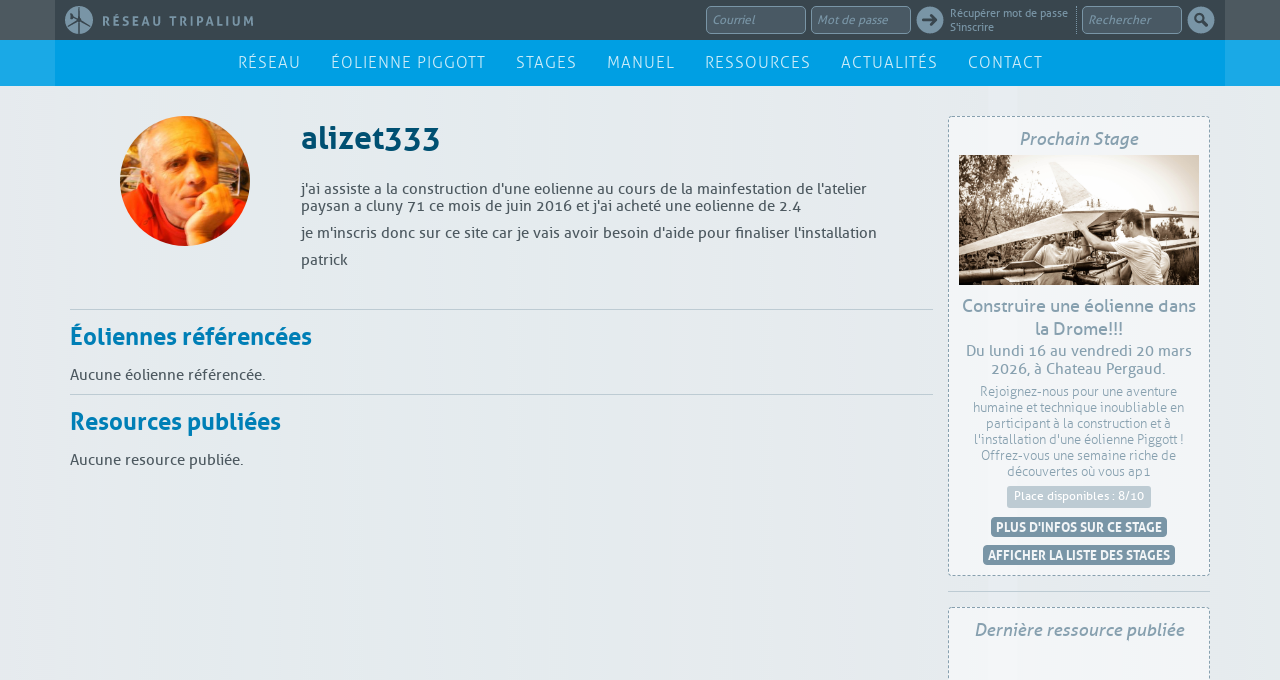

--- FILE ---
content_type: text/html; charset=UTF-8
request_url: https://www.tripalium.org/users/profile/index/id/248
body_size: 15938
content:
<!doctype html>
<html xmlns="http://www.w3.org/1999/xhtml" xml:lang="fr">
    <head>
        <meta charset="UTF-8"><meta name="robots" content="all" />
<meta name="copyright" content="Association Tripalium {{date}} {{licenseLink}} sur le contenu textes et images du site.&lt;br /&gt;{{licenseImage}} 2026" />
<meta name="viewport" content="width=device-width" />
<meta name="google" content="notranslate" />
<meta http-equiv="content-language" content="fr-fr" />
<meta property="og:title" name="title" content="alizet333 | Profil | Réseau Tripalium | Réseau Tripalium" />
<meta property="og:description" name="description" content="Page d&#039;inscription au site" />
<meta property="og:image" name="thumbnail_image" content="https://www.tripalium.org/users/https://www.tripalium.org/user/assets/tripalium.jpg" />
<meta property="og:type" name="medium_type" content="website" />
<meta property="og:site_name" name="site_name" content="Réseau Tripalium" />
<link rel="shortcut icon" type="image/png" href="/images/layouts/favicon.png" />
<link rel="apple-touch-icon" type="image/png" href="/images/layouts/apple-touch-icon.png" />
<link rel="stylesheet" type="text/css" href="/assets/87604d08/_pellet.css" media="screen" />
<link rel="stylesheet" type="text/css" href="/assets/3a082caa/media/formation/_upcoming.css" />
<link rel="stylesheet" type="text/css" href="/assets/d26863a1/media/resource/_latest.css" />
<link rel="stylesheet" type="text/css" href="/assets/265ba070/searchBox.css" />
<link rel="stylesheet" type="text/css" href="/css/menus/mainMenu.css" media="screen" />
<link rel="stylesheet" type="text/css" href="/assets/76f5c3e9/hiddenText.css" />
<link rel="stylesheet" type="text/css" href="/css/menus/footerMenu.css" media="screen" />
<link rel="stylesheet" type="text/css" href="/assets/b184aecc/bootstrap/css/bootstrap.min.css" media="screen" />
<link rel="stylesheet" type="text/css" href="/assets/b184aecc/animate.css/animate.min.css" media="screen" />
<link rel="stylesheet" type="text/css" href="/assets/b184aecc/leaflet-1.7.1/leaflet.css" media="screen" />
<link rel="stylesheet" type="text/css" href="/assets/b184aecc/Leaflet.fullscreen/leaflet.fullscreen.css" media="screen" />
<link rel="stylesheet" type="text/css" href="/assets/b184aecc/Leaflet.markercluster-1.4.1/dist/MarkerCluster.css" media="screen" />
<link rel="stylesheet" type="text/css" href="/assets/fa35a13/zoombox.css" media="screen" />
<link rel="stylesheet" type="text/css" href="/assets/d0ca7fd9/css/font-awesome.min.css" media="screen" />
<link rel="stylesheet" type="text/css" href="/assets/ad4109b5/common/css/layouts/print.css" media="print" />
<link rel="stylesheet" type="text/css" href="/css/views/layouts/font-face.css" media="screen" />
<link rel="stylesheet" type="text/css" href="/css/views/layouts/form.css" media="screen" />
<link rel="stylesheet" type="text/css" href="/css/views/layouts/siteBody.css" media="screen" />
<style type="text/css" media="screen">
/*<![CDATA[*/

body { background-color: #f8f9fa; }
#topbar { color: #7995a6; background-color: #4d5960; }
#topbar .container { background-color:  #39464e; }
#topbar a { color: #7995a6; }
#topbar a:hover { color: #a2b5c1; }
#topbar a:active { color: #afcb08; }
#topbar input { color: #7995a6; border-color: #7995a6; }
#topbar input { background-color: #495964; }
#topbar input:focus { color: #a2b5c1; border-color: #a2b5c1; background-color: #39464e; }
#topbar .box input[type=text].error { border-color: red; }
#topbar svg.picto circle { fill: #7995a6; }
#topbar svg.picto:hover circle { fill: #a2b5c1; }
#topbar svg.picto:active circle { fill: #afcb08; }
#topbar svg.picto[aria-expanded=true] circle { fill: #e4eaed; }
#topbar svg.picto circle circle { fill: transparent; }
#topbar svg.picto path { fill: #39464e; }
#topbar .input-group-addon, .navbar input, .navbar-separator { color: #7995a6; border-color: #7995a6;  background-color: #495964; }
#topbar input:focus { color: #a2b5c1; border-color: #a2b5c1; background-color: #39464e;  }
#topbar .logo svg { fill: #7995a6; }
#topbar .logo:hover svg { fill: #a2b5c1; }
#topbar .logo:active svg { fill: #afcb08; }
#topbar .logo svg.logoSmall .pied { fill: #39464e; }
#cover { background-color: #e4eaed; }
#coverLogo svg.logo .logoSign { fill: #009fe3; }
#coverLogo:hover svg.logo .logoSign { fill: #005f88; }
#coverLogo:active svg.logo .logoSign { fill: #afcb08; }
#coverLogo svg.logoTitle { fill: #39464e; }
#coverBackground { background-color: #afbfca; }
#navbar { background-color:  rgba(230,246,253,0.8); }
@media (min-width: 768px){ #navbar { background-color: rgba(26,169,230,1); } }
#navbar .container { background-color: transparent; }
@media (min-width: 768px){ #navbar .container { background-color: rgba(0,159,227,1); } }
.notification.alert-info { color: #94aab8; border-color: transparent; background-color: rgba(57,70,78,0.9); }
.notification .close { color: #94aab8; }
.notification .close:active { color: #afcb08; }
.notification .btn { color: #94aab8; border-color: transparent; background-color: rgba(57,70,78,0.9); }
.notification .btn { background-color: transparent; border-color: #94aab8; color: #94aab8; }
.notification .btn:hover { background-color: #94aab8; border-color: #94aab8; color: #39464e; }
.notification .btn:active { background-color: #afcb08; border-color: #afcb08; color: white; }

#navbar .mainMenu li a { color: #009fe3;  background-color: transparent; }
@media (min-width: 768px){ #navbar .mainMenu li a { color: #ccecf9; } }
#navbar .mainMenu li.locked a { color: #009fe3; background-color: #e6f6fd; }
#navbar .mainMenu li.locked a svg { fill: #e6f6fd; }
#navbar .mainMenu li a:hover { color: white !important; background-color: #009fe3 !important; }
@media (min-width: 768px){ #navbar .mainMenu li a:hover { background-color: #008fcc !important; } }
@media (min-width: 768px){ #navbar .mainMenu li.locked a:hover svg { fill: #008fcc; } }
#navbar .mainMenu li a:active { color: white !important; background-color: #afcb08 !important; }
#navbar .mainMenu li.locked a:active svg { fill: #afcb08; }

#content { background-color: #f2f5f7; }
#content svg.ajaxLoader .pied { fill: #f8f9fa; }
#content svg.ajaxLoader .helices { fill: #e4eaed; }    
.corpus { background-color: rgba(228,234,237,0.3); }
.corpus .col-1 .line,
.corpus .col-1 .borderTop { border-color: #bdcbd3 !important; }
.corpus .col-1 .line { background-color: rgba(255, 255, 255, 0.3) !important; }
.corpus .col-1 .rounded130 { color: #ebeff2; background-color: #7995a6; }
.corpus .col-1 svg.picto circle { fill: #7995a6; }
.corpus .col-1 svg.picto path { fill: #f2f5f7; }
.corpus .col-1 svg.pictoWarning circle { fill: #f4840c; }
.corpus .col-1 svg.pictoWarning path { fill: #fef3e7; }
.corpus .label { color: white; background-color: #bdcbd3; }
.corpus .column + hr { border-color: #bdcbd3; }

#breadcrumbs { color: #39464e; background-color: #7995a6; }
#breadcrumbs a { color: #39464e; }
#breadcrumbs a:hover { color: white; }
#breadcrumbs a:active { color: #009fe3; }
#breadcrumbsBackground { background-color: #87a0af; }
#footer { background-color: #39464e; }
#footerLogo svg.logo .logoSign,
#footerLogo svg.logoTitle { fill: #7995a6; }
#footerLogo:hover svg.logo .logoSign,
#footerLogo:hover svg.logoTitle { fill: #a2b5c1; }
#footerLogo:active svg.logo .logoSign,
#footerLogo:active  svg.logoTitle { fill: #afcb08; }
#footerLogo svg.logo .logoBackground { fill: none; }
#footer p { color: #7995a6; }
#footer h2 { color: #617785; }
.footerMenu a  { color: #7995a6; }
.footerMenu a:hover { color: #a2b5c1; }
.footerMenu a:active { color: #afcb08; }
.footerMenu .locked a { color: #bdcbd3; }
#footerBackground { background-color: #39464e; }
.form { color: #556874; }
.form .group { background-color: #f8f9fa; }
.form .groupTitle { color: #f8f9fa;
                    background-color: #7995a6; }
.form .opened .groupTitle { color: white;
                            background-color: #556874; }
.form input[type=text],
.form input[type=password],
.form textarea { color: #7995a6;
                 border-color: #7995a6; }
.form input[type=text]:focus,
.form input[type=password]:focus,
.form textarea:focus { color: #556874;
                       border-color: #3d4b53; }
.form .grid-view table.items th { color: white;
                                  background-color: #7995a6; }
.form .grid-view table.items th:nth-child(odd)  { background-color: #809bab; }
.form .grid-view table.items td { color: #556874;
                                  background-color: #ebeff2; }
.form .grid-view table.items td:nth-child(odd)  { background-color: #f2f5f7; }
.form .row .hint,
.form .row .hint li { color: #7995a6; }

.line { background-color: rgba(255, 255, 255, 0.5) !important; }
.line p.desc { color: #39464e !important; }

.osmPopup p.desc { color: #39464e !important; }
.osmPopup p.address { color: #616b71 !important; }
.osmPopup p.usersTitle { color: #616b71 !important; }
.osmPopup .col2,
.osmPopup p.usersTitle { border-color: #bdcbd3 !important; }
.leaflet-popup-close-button { color: #94aab8 !important; }
.leaflet-popup-close-button:hover { color: #617785 !important; }
.leaflet-popup-close-button:active { color: #afcb08 !important; }

.pellet:active { box-shadow: 0 0 4px #afcb08 !important; }
.pellet:active .pelletLabel { background-color: #afcb08 !important; }

.indexBlock .col-2 .column { background-color: transparent; }
.indexBlock .col-3 .column { background-color: rgba(255, 255, 255, 0.3); }

.formationOsmPopup h2 a { color: #f4840c !important; }

.formationPellet:hover { box-shadow: 0 0 4px #f4840c; }
.formationPellet .pelletLabel { background-color: #f4840c; }
.formationPellet:hover .pelletLabel { background-color: #dc770b; }

.formationLine .heading a { color: #f4840c !important; }

.windmillOsmPopup h2 a { color: #009fe3 !important; }

.windmillPellet:hover { box-shadow: 0 0 4px #009fe3; }
.windmillPellet .pelletLabel { background-color: #009fe3; }
.windmillPellet:hover .pelletLabel { background-color: #008fcc; }

.windmillLine .heading a { color: #009fe3 !important; }

.resourceOsmPopup h2 a { color: #afcb08 !important; }

.resourcePellet:hover { box-shadow: 0 0 4px #afcb08; }
.resourcePellet .pelletLabel { background-color: #afcb08; }
.resourcePellet:hover .pelletLabel { background-color: #9eb707; }

.resourceLine .heading a { color: #afcb08 !important; }

.userPellet:hover { box-shadow: 0 0 4px #7995a6; }
.userPellet .pelletLabel { background-color: #7995a6; }
.userPellet:hover .pelletLabel { background-color: #6d8695; }

body a:active img.rounded50Clickable,
body a:active img.rounded70Clickable,
body a:active img.rounded100Clickable,
body a:active img.rounded130Clickable { border-color: #afcb08 !important; }
.warning,
.warning a { color: #fef3e7 !important;
             background-color: #f4840c !important; }
.column { color: #87a0af;
          border-color: #afbfca;
          background-color: rgba(255, 255, 255, 0.5); }
.column .btnSmall { border-color: #afbfca; }
.column + hr  { background-color: #afbfca; }
svg.pictoGoUp path { fill: #7995a6; }
svg.pictoGoUp circle { fill: white;
                       stroke: white; }
svg.pictoGoUp:hover circle { fill: transparent; }
svg.pictoGoUp:hover path { fill: white; }
svg.pictoGoUp:active circle { stroke: #afcb08; }
svg.pictoGoUp:active path { fill: #afcb08; }

/*]]>*/
</style>
<style type="text/css" media="screen">
/*<![CDATA[*/

                #debugMode { position:fixed;
                             z-index:9999;
                             bottom:2px;
                             right:2px;
                             background:yellow;
                             color:red;
                             font-size:11px;
                             line-height:24px;
                             height:25px;
                             padding:2px 8px;
                             font-family:Arial, Helvetica, sans-serif; }
                
/*]]>*/
</style>
<script type="text/javascript" src="/assets/1f18c520/jquery.js"></script>
<script type="text/javascript" src="/assets/1f18c520/jui/js/jquery-ui.min.js"></script>
<script type="text/javascript" src="/assets/76f5c3e9/hiddenText.js"></script>
<script type="text/javascript" src="/assets/512356a9/layouts.js"></script>
<script type="text/javascript" src="/assets/b184aecc/leaflet-1.7.1/leaflet.js"></script>
<script type="text/javascript" src="/assets/b184aecc/Leaflet.fullscreen/Leaflet.fullscreen.min.js"></script>
<script type="text/javascript" src="/assets/b184aecc/Leaflet.markercluster-1.4.1/dist/leaflet.markercluster.js"></script>
<script type="text/javascript" src="/assets/8c00be08/jquery.easing.js"></script>
<script type="text/javascript" src="/assets/8c00be08/jquery.delay.js"></script>
<script type="text/javascript" src="/assets/8c00be08/jquery.scrollTo.min.js"></script>
<script type="text/javascript" src="/assets/8c00be08/jquery.preload.min.js"></script>
<script type="text/javascript" src="/assets/ad4109b5/common/js/basic.js"></script>
<script type="text/javascript">
/*<![CDATA[*/

function initLoginBox()
{
    $("#UserLogin_password").off().on({
        focus:function(){
            if($(this).prop("type")!="password")
            {
                $(this).replaceWith('<input value="" name="UserLogin[password]" id="UserLogin_password" type="password">');
                setTimeout(function(){$("#UserLogin_password").focus(); initLoginBox(); },0);
                
            }
        },
        blur:function(){
            if($(this).val()=="")
            {
                $(this).replaceWith('<input value="Mot de Passe" name="UserLogin[password]" id="UserLogin_password" type="text">');
                initLoginBox();
            }
        }
    });
    $("#UserLogin_username").off().on({
        focus:function(){
            $(this).removeClass("error");
            if($(this).val()=="Courriel")
            {
                $(this).val("");
            }
        },
        blur:function(){
            if($(this).val()=="")
            {
                $(this).val("Courriel");
            }
        }
    });
    $(".loginBox .pictoLogin").click(function()
    {
        if(!$("#UserLogin_username").is(":visible") || !$("#UserLogin_password").is(":visible"))
        {
            window.location.href = Yii.Request.baseUrl+"/users/default/login"
        }
        else
        {
            $(".loginBox input[type=submit]").trigger("click");
        }
    });
    $(".loginBox .pictoLogout").click(function()
    {
        $(".loginBox input[type=submit]").trigger("click");
    });
}

var zoombox_path = "/assets/fa35a13/";


        function Yii(){};
        Yii.language = "fr";
        Yii.applicationName = "Réseau Tripalium";
        Yii.homeUrl = "";
        Yii.Request = function(){};
        Yii.Request.baseUrl = "";
        Yii.Request.hostInfo = "https://www.tripalium.org";
        Yii.Request.requestUri = "/users/profile/index/id/248";
        function Engine(){};
        Engine.side = "site";
    
/*]]>*/
</script>
<title>alizet333 | Profil | Réseau Tripalium | Réseau Tripalium</title><link rel="stylesheet" type="text/css" href="/site/corpus"/>    </head>
    <body class="site"><script type="text/javascript">
/*<![CDATA[*/

// Leaflet Map Icon : Windmill
leafletWindmillIcon = L.icon({
    iconUrl: Yii.Request.baseUrl+'/images/layouts/marker-icon-windmill.png',
    iconRetinaUrl: Yii.Request.baseUrl+'/images/layouts/marker-icon-windmill@2x.png',
    iconSize: [25, 36],
    iconAnchor: [12.5, 37],
    popupAnchor: [0, -30],
    shadowUrl: Yii.Request.baseUrl+'/images/layouts/marker-shadow.png',
    shadowRetinaUrl: Yii.Request.baseUrl+'/images/layouts/marker-shadow@2x.png',
    shadowSize: [41, 41],
    shadowAnchor: [13, 42],
    className: 'windmill'
});
// Leaflet Map Icon : Formation
leafletFormationIcon = L.icon({
    iconUrl: Yii.Request.baseUrl+'/images/layouts/marker-icon-formation.png',
    iconRetinaUrl: Yii.Request.baseUrl+'/images/layouts/marker-icon-formation@2x.png',
    iconSize: [25, 36],
    iconAnchor: [12.5, 37],
    popupAnchor: [0, -30],
    shadowUrl: Yii.Request.baseUrl+'/images/layouts/marker-shadow.png',
    shadowRetinaUrl: Yii.Request.baseUrl+'/images/layouts/marker-shadow@2x.png',
    shadowSize: [41, 41],
    shadowAnchor: [13, 42],
    className: 'formation'
});
leafletFormationIconOffset = L.icon({
    iconUrl: Yii.Request.baseUrl+'/images/layouts/marker-icon-formation.png',
    iconRetinaUrl: Yii.Request.baseUrl+'/images/layouts/marker-icon-formation@2x.png',
    iconSize: [25, 36],
    iconAnchor: [18, 37], // offset here to prevent marker superposition
    popupAnchor: [0, -30],
    shadowUrl: Yii.Request.baseUrl+'/images/layouts/marker-shadow.png',
    shadowRetinaUrl: Yii.Request.baseUrl+'/images/layouts/marker-shadow@2x.png',
    shadowSize: [41, 41],
    shadowAnchor: [13, 42],
    className: 'formation offset'
});

/*]]>*/
</script>

	    			<div id="noScript" class="flashMessage flash-error">
				Javascript désactivé. Ce site requiert Javascript pour être affiché correctement.				<script type="text/javascript"> 					noScript = document.getElementById("noScript");
					noScript.parentElement.removeChild(noScript);
				</script>
			</div>
			    <div id="generalFlashMessages">
    			    </div>
		        <div class="navbar-wrapper">
    <div class="container">
        <nav id="roof" class="navbar navbar-fixed-top relativeToFlashMessage">
            <div id="topbar">
                <div class="container">
                    <div class="pull-left">
                        <a class="logo loading visible-xs" href="https://www.tripalium.org" title="Réseau Tripalium" rel="home"><svg version="1.1" class="logoSmall logoSmall30" xmlns="http://www.w3.org/2000/svg" xmlns:xlink="http://www.w3.org/1999/xlink" x="0px" y="0px" viewBox="0 0 30 30" enable-background="new 0 0 30 30" xml:space="preserve">
<path class="helices" d="M15,0C6.7,0,0,6.7,0,15s6.7,15,15,15s15-6.7,15-15S23.3,0,15,0z M3.3,22.5l-0.1-0.2C3,22,2.9,21.8,2.8,21.6
	l-0.1-0.2l10.1-6.3l0.1,0.3c0.1,0.2,0.1,0.4,0.3,0.7c0.1,0.2,0.3,0.4,0.4,0.5l0.2,0.2L3.3,22.5z M15.7,12.8c-0.4-0.1-1-0.1-1.4,0
	L14,12.9l0.4-11.8h0.3c0.2,0,0.4,0,0.5,0h0.3L16,12.9L15.7,12.8z M26.9,22.3l-0.1,0.2l-10.4-5.6l0.2-0.2c0.2-0.1,0.3-0.4,0.4-0.5
	c0.1-0.2,0.2-0.4,0.3-0.7l0.1-0.3l10,6.3l-0.1,0.2C27.1,21.8,27,22,26.9,22.3z"/>
<path class="pied" d="M16.7,16.7c1-0.9,1-2.4,0.1-3.4c-0.4-0.5-1.1-0.8-1.7-0.8c-0.6,0-1.2,0.2-1.7,0.7c-0.1,0.1-0.1,0.1-0.2,0.2
	l-4.1-2.3C8.9,10,8.3,8.4,6.5,7.7C6.2,7.6,5.9,7.6,5.7,7.8C5.5,8.1,5.5,8.4,5.5,8.5v0.1l0,0.1c0.9,2.3,0.4,3.7,0.2,4.2
	C5.4,13.4,5.6,13.7,6,14c0.2,0.2,0.6,0.3,1.1,0.3c0.5,0,1-0.2,1.4-0.7C8.7,13.3,8.9,13,9,12.7l3.6,1.9c0,0.1,0,0.2,0,0.3
	c0,0.6,0.2,1.2,0.7,1.7c0.3,0.3,0.7,0.5,1.1,0.6v0.4L14.1,18v12h1.8V18l-0.3-0.3v-0.4C16,17.2,16.4,17,16.7,16.7z"/>
</svg><svg class="logoTitle" xmlns="http://www.w3.org/2000/svg" xmlns:xlink="http://www.w3.org/1999/xlink" version="1.1" x="0px" y="0px" viewBox="0 0 100 7.858" enable-background="new 0 0 100 7.858" xml:space="preserve"><path d="M21.134 6.676V5.025h1.808c0.035-0.179 0.052-0.362 0.052-0.548 0-0.174-0.018-0.353-0.052-0.539h-1.808V2.582h2.278c0.035-0.174 0.052-0.357 0.052-0.548 0-0.18-0.017-0.356-0.052-0.53h-3.547v6.25h3.608c0.035-0.174 0.052-0.356 0.052-0.548 0-0.179-0.018-0.356-0.052-0.53H21.134zM28.723 1.465c-0.11-0.008-0.223-0.013-0.339-0.013 -0.134 0-0.255 0.004-0.365 0.013 -0.11 0.009-0.226 0.022-0.348 0.039l-1.974 6.25c0.208 0.035 0.42 0.052 0.635 0.052 0.191 0 0.391-0.017 0.6-0.052l0.357-1.252h2.069l0.348 1.252c0.208 0.035 0.423 0.052 0.643 0.052 0.226 0 0.458-0.017 0.696-0.052l-1.956-6.25C28.955 1.486 28.833 1.473 28.723 1.465zM27.584 5.451l0.756-2.626 0.722 2.626H27.584zM8.711 1.008c0.104-0.006 0.208-0.02 0.313-0.044l1.278-0.904c-0.099-0.017-0.217-0.032-0.356-0.043C9.806 0.006 9.662 0 9.511 0 9.354 0 9.2 0.006 9.046 0.017 8.892 0.029 8.752 0.043 8.624 0.061L7.772 0.965C7.981 1 8.192 1.017 8.407 1.017 8.505 1.017 8.607 1.014 8.711 1.008zM16.818 4.655c-0.125-0.136-0.277-0.25-0.457-0.343 -0.18-0.093-0.38-0.182-0.6-0.27l-0.521-0.2c-0.087-0.034-0.174-0.071-0.261-0.108 -0.087-0.038-0.165-0.084-0.234-0.139 -0.07-0.055-0.125-0.122-0.166-0.2 -0.04-0.078-0.061-0.175-0.061-0.291 0-0.145 0.026-0.262 0.078-0.352 0.052-0.09 0.119-0.158 0.2-0.205 0.081-0.046 0.172-0.078 0.274-0.095 0.101-0.018 0.201-0.026 0.3-0.026 0.162 0 0.307 0.007 0.435 0.022 0.127 0.014 0.242 0.034 0.343 0.056 0.101 0.023 0.197 0.052 0.287 0.087 0.09 0.035 0.178 0.07 0.265 0.104 0.15-0.325 0.244-0.656 0.278-0.991 -0.284-0.099-0.555-0.174-0.813-0.226 -0.258-0.052-0.535-0.078-0.83-0.078 -0.325 0-0.617 0.039-0.878 0.118 -0.261 0.078-0.484 0.194-0.669 0.348 -0.186 0.154-0.33 0.343-0.431 0.57 -0.101 0.226-0.152 0.487-0.152 0.783 0 0.243 0.03 0.452 0.091 0.625 0.061 0.174 0.146 0.324 0.256 0.448 0.11 0.125 0.244 0.232 0.4 0.322 0.157 0.09 0.333 0.172 0.531 0.248l0.53 0.2c0.105 0.04 0.206 0.082 0.305 0.126 0.098 0.044 0.187 0.097 0.265 0.161 0.078 0.064 0.142 0.142 0.191 0.235 0.049 0.092 0.074 0.209 0.074 0.348 0 0.278-0.104 0.485-0.313 0.621 -0.209 0.136-0.495 0.204-0.861 0.204 -0.244 0-0.472-0.025-0.687-0.074 -0.214-0.049-0.443-0.123-0.687-0.222 -0.064 0.186-0.119 0.369-0.165 0.552 -0.046 0.182-0.078 0.358-0.096 0.526 0.145 0.058 0.284 0.107 0.418 0.148 0.133 0.041 0.268 0.074 0.404 0.1 0.136 0.026 0.279 0.045 0.431 0.057 0.15 0.011 0.321 0.016 0.513 0.016 0.388 0 0.732-0.049 1.03-0.148 0.298-0.098 0.549-0.235 0.752-0.408 0.203-0.174 0.358-0.383 0.465-0.626 0.107-0.243 0.161-0.513 0.161-0.809 0-0.284-0.035-0.522-0.104-0.717C17.039 4.957 16.942 4.792 16.818 4.655zM3.182 5.007c0.093-0.058 0.191-0.135 0.295-0.23 0.104-0.096 0.201-0.21 0.291-0.344C3.858 4.3 3.932 4.145 3.991 3.968c0.057-0.176 0.087-0.381 0.087-0.613 0-0.388-0.077-0.709-0.23-0.961 -0.154-0.252-0.355-0.452-0.604-0.6C2.994 1.647 2.714 1.544 2.404 1.486c-0.31-0.057-0.625-0.087-0.943-0.087 -0.273 0-0.52 0.01-0.743 0.03C0.494 1.45 0.255 1.475 0 1.504v6.25c0.116 0.018 0.229 0.029 0.339 0.035 0.11 0.006 0.214 0.008 0.313 0.008 0.099 0 0.2-0.004 0.305-0.013 0.104-0.008 0.208-0.019 0.313-0.03V2.478c0.104-0.018 0.22-0.026 0.348-0.026 0.33 0 0.6 0.086 0.809 0.256 0.208 0.171 0.313 0.439 0.313 0.805 0 0.185-0.038 0.346-0.113 0.482C2.55 4.131 2.459 4.247 2.351 4.342 2.244 4.438 2.133 4.517 2.017 4.581 1.901 4.645 1.802 4.697 1.722 4.738L1.513 4.842l1.634 2.904C3.361 7.78 3.579 7.797 3.799 7.797c0.133 0 0.264-0.006 0.391-0.017 0.127-0.012 0.249-0.023 0.365-0.034L3.034 5.103 3.182 5.007zM37.504 1.46c-0.099 0-0.2 0.003-0.305 0.009 -0.104 0.006-0.214 0.017-0.33 0.035v3.243c0 0.353-0.014 0.656-0.039 0.908 -0.026 0.252-0.078 0.461-0.157 0.626 -0.078 0.165-0.187 0.287-0.326 0.365 -0.139 0.078-0.321 0.117-0.548 0.117 -0.226 0-0.41-0.039-0.552-0.117 -0.142-0.078-0.252-0.2-0.33-0.365 -0.078-0.165-0.13-0.374-0.156-0.626 -0.026-0.252-0.039-0.555-0.039-0.908V1.504c-0.11-0.018-0.217-0.029-0.322-0.035 -0.104-0.005-0.205-0.009-0.304-0.009 -0.11 0-0.218 0.003-0.322 0.009 -0.104 0.006-0.212 0.017-0.322 0.035v3.512c0 0.423 0.034 0.81 0.104 1.16 0.07 0.351 0.195 0.65 0.374 0.9 0.179 0.25 0.42 0.442 0.721 0.578 0.301 0.137 0.684 0.204 1.147 0.204 0.464 0 0.846-0.067 1.148-0.204 0.301-0.136 0.542-0.329 0.722-0.578 0.179-0.249 0.304-0.549 0.374-0.9 0.07-0.35 0.104-0.737 0.104-1.16V1.504c-0.11-0.018-0.219-0.029-0.326-0.035C37.713 1.464 37.607 1.46 37.504 1.46zM8.259 6.676V5.025h1.808c0.035-0.179 0.052-0.362 0.052-0.548 0-0.174-0.018-0.353-0.052-0.539H8.259V2.582h2.277c0.035-0.174 0.052-0.357 0.052-0.548 0-0.18-0.018-0.356-0.052-0.53H6.989v6.25h3.608c0.034-0.174 0.052-0.356 0.052-0.548 0-0.179-0.018-0.356-0.052-0.53H8.259zM71.451 1.465c-0.11-0.008-0.223-0.013-0.339-0.013 -0.134 0-0.255 0.004-0.365 0.013 -0.11 0.009-0.226 0.022-0.348 0.039l-1.973 6.25c0.208 0.035 0.42 0.052 0.635 0.052 0.192 0 0.392-0.017 0.6-0.052l0.357-1.252h2.069l0.348 1.252c0.209 0.035 0.423 0.052 0.643 0.052 0.226 0 0.457-0.017 0.695-0.052l-1.956-6.25C71.682 1.486 71.561 1.473 71.451 1.465zM70.312 5.451l0.757-2.626 0.721 2.626H70.312zM90.489 1.46c-0.099 0-0.2 0.003-0.304 0.009 -0.104 0.006-0.214 0.017-0.33 0.035v3.243c0 0.353-0.013 0.656-0.039 0.908 -0.026 0.252-0.078 0.461-0.157 0.626 -0.078 0.165-0.187 0.287-0.326 0.365 -0.139 0.078-0.322 0.117-0.548 0.117 -0.226 0-0.41-0.039-0.552-0.117 -0.142-0.078-0.252-0.2-0.33-0.365 -0.078-0.165-0.13-0.374-0.156-0.626C87.72 5.403 87.707 5.1 87.707 4.747V1.504c-0.11-0.018-0.217-0.029-0.322-0.035C87.282 1.464 87.18 1.46 87.082 1.46c-0.11 0-0.218 0.003-0.322 0.009 -0.104 0.006-0.211 0.017-0.322 0.035v3.512c0 0.423 0.035 0.81 0.104 1.16 0.07 0.351 0.194 0.65 0.374 0.9 0.179 0.25 0.42 0.442 0.721 0.578 0.301 0.137 0.684 0.204 1.147 0.204 0.464 0 0.846-0.067 1.148-0.204 0.301-0.136 0.542-0.329 0.722-0.578 0.179-0.249 0.304-0.549 0.374-0.9 0.069-0.35 0.104-0.737 0.104-1.16V1.504c-0.11-0.018-0.219-0.029-0.326-0.035C90.699 1.464 90.594 1.46 90.489 1.46zM79.631 6.659h-2.165V1.504c-0.22-0.035-0.432-0.052-0.635-0.052 -0.197 0-0.403 0.017-0.617 0.052v6.25h3.417c0.017-0.099 0.029-0.192 0.034-0.283 0.006-0.089 0.009-0.181 0.009-0.273 0-0.081-0.003-0.167-0.009-0.257C79.66 6.852 79.649 6.757 79.631 6.659zM82.239 1.504v6.25c0.214 0.035 0.429 0.052 0.643 0.052 0.203 0 0.415-0.017 0.635-0.052v-6.25c-0.22-0.035-0.435-0.052-0.643-0.052C82.665 1.452 82.453 1.469 82.239 1.504zM99.704 1.504c-0.203-0.035-0.414-0.052-0.634-0.052 -0.22 0-0.42 0.017-0.6 0.052l-1.478 3.582 -1.434-3.582c-0.22-0.035-0.443-0.052-0.669-0.052 -0.214 0-0.438 0.017-0.669 0.052l-0.243 6.25c0.197 0.035 0.388 0.052 0.574 0.052 0.174 0 0.353-0.017 0.539-0.052l0.122-4.303 1.182 2.998c0.081 0.018 0.159 0.03 0.235 0.035 0.075 0.006 0.151 0.009 0.226 0.009 0.087 0 0.174-0.005 0.261-0.013 0.087-0.009 0.171-0.019 0.252-0.031l1.269-2.938 0.156 4.242c0.191 0.035 0.385 0.052 0.582 0.052 0.197 0 0.406-0.017 0.626-0.052L99.704 1.504zM54.62 5.007c0.093-0.058 0.191-0.135 0.295-0.23 0.104-0.096 0.201-0.21 0.291-0.344 0.09-0.133 0.164-0.288 0.222-0.465 0.058-0.176 0.087-0.381 0.087-0.613 0-0.388-0.077-0.709-0.231-0.961 -0.153-0.252-0.355-0.452-0.604-0.6 -0.249-0.148-0.529-0.251-0.839-0.309 -0.31-0.057-0.625-0.087-0.943-0.087 -0.273 0-0.52 0.01-0.743 0.03 -0.223 0.021-0.463 0.045-0.717 0.074v6.25c0.116 0.018 0.229 0.029 0.339 0.035 0.11 0.006 0.214 0.008 0.313 0.008 0.098 0 0.2-0.004 0.305-0.013 0.104-0.008 0.208-0.019 0.313-0.03V2.478c0.104-0.018 0.22-0.026 0.348-0.026 0.331 0 0.6 0.086 0.809 0.256 0.209 0.171 0.313 0.439 0.313 0.805 0 0.185-0.038 0.346-0.113 0.482 -0.075 0.137-0.167 0.252-0.274 0.348 -0.107 0.096-0.219 0.175-0.335 0.239 -0.116 0.063-0.214 0.116-0.295 0.156l-0.209 0.104 1.634 2.904c0.214 0.034 0.432 0.052 0.652 0.052 0.133 0 0.264-0.006 0.391-0.017 0.127-0.012 0.249-0.023 0.365-0.034l-1.521-2.643L54.62 5.007zM44.371 1.504c-0.035 0.174-0.052 0.35-0.052 0.53 0 0.191 0.017 0.374 0.052 0.548h1.556v5.172c0.116 0.018 0.23 0.029 0.344 0.035 0.113 0.006 0.219 0.008 0.317 0.008s0.2-0.004 0.304-0.013c0.105-0.008 0.209-0.019 0.313-0.03V2.582h1.556c0.035-0.174 0.052-0.357 0.052-0.548 0-0.18-0.017-0.356-0.052-0.53H44.371zM58.428 1.504v6.25c0.214 0.035 0.429 0.052 0.643 0.052 0.203 0 0.414-0.017 0.634-0.052v-6.25c-0.22-0.035-0.434-0.052-0.643-0.052C58.854 1.452 58.642 1.469 58.428 1.504zM65.987 1.812c-0.241-0.159-0.51-0.268-0.809-0.326 -0.298-0.057-0.592-0.087-0.883-0.087 -0.278 0-0.553 0.008-0.826 0.022 -0.273 0.014-0.542 0.033-0.809 0.056v6.277c0.116 0.018 0.229 0.029 0.339 0.035 0.11 0.006 0.212 0.008 0.304 0.008 0.098 0 0.2-0.003 0.304-0.008 0.104-0.006 0.211-0.017 0.322-0.035V5.746c0.057 0.006 0.12 0.011 0.187 0.014 0.066 0.003 0.138 0.004 0.213 0.004 0.284 0 0.572-0.029 0.865-0.087 0.293-0.058 0.558-0.168 0.795-0.33 0.238-0.162 0.432-0.384 0.583-0.665C66.724 4.4 66.8 4.034 66.8 3.582c0-0.452-0.075-0.82-0.226-1.104C66.423 2.194 66.227 1.972 65.987 1.812zM65.4 4.125c-0.064 0.142-0.149 0.257-0.256 0.344 -0.107 0.087-0.23 0.149-0.369 0.187 -0.139 0.038-0.281 0.057-0.426 0.057h-0.222c-0.061 0-0.126-0.006-0.196-0.017V2.478c0.104-0.011 0.184-0.019 0.239-0.022 0.055-0.003 0.114-0.004 0.178-0.004 0.145 0 0.287 0.019 0.426 0.057 0.139 0.037 0.262 0.101 0.369 0.191 0.107 0.09 0.193 0.209 0.256 0.357 0.064 0.148 0.096 0.329 0.096 0.543C65.496 3.808 65.464 3.983 65.4 4.125z"/></svg></a>
                        <a class="logo loading hidden-xs" href="https://www.tripalium.org" title="Réseau Tripalium" rel="home"><svg version="1.1" class="logoSmall logoSmall30" xmlns="http://www.w3.org/2000/svg" xmlns:xlink="http://www.w3.org/1999/xlink" x="0px" y="0px" viewBox="0 0 30 30" enable-background="new 0 0 30 30" xml:space="preserve">
<path class="helices" d="M15,0C6.7,0,0,6.7,0,15s6.7,15,15,15s15-6.7,15-15S23.3,0,15,0z M3.3,22.5l-0.1-0.2C3,22,2.9,21.8,2.8,21.6
	l-0.1-0.2l10.1-6.3l0.1,0.3c0.1,0.2,0.1,0.4,0.3,0.7c0.1,0.2,0.3,0.4,0.4,0.5l0.2,0.2L3.3,22.5z M15.7,12.8c-0.4-0.1-1-0.1-1.4,0
	L14,12.9l0.4-11.8h0.3c0.2,0,0.4,0,0.5,0h0.3L16,12.9L15.7,12.8z M26.9,22.3l-0.1,0.2l-10.4-5.6l0.2-0.2c0.2-0.1,0.3-0.4,0.4-0.5
	c0.1-0.2,0.2-0.4,0.3-0.7l0.1-0.3l10,6.3l-0.1,0.2C27.1,21.8,27,22,26.9,22.3z"/>
<path class="pied" d="M16.7,16.7c1-0.9,1-2.4,0.1-3.4c-0.4-0.5-1.1-0.8-1.7-0.8c-0.6,0-1.2,0.2-1.7,0.7c-0.1,0.1-0.1,0.1-0.2,0.2
	l-4.1-2.3C8.9,10,8.3,8.4,6.5,7.7C6.2,7.6,5.9,7.6,5.7,7.8C5.5,8.1,5.5,8.4,5.5,8.5v0.1l0,0.1c0.9,2.3,0.4,3.7,0.2,4.2
	C5.4,13.4,5.6,13.7,6,14c0.2,0.2,0.6,0.3,1.1,0.3c0.5,0,1-0.2,1.4-0.7C8.7,13.3,8.9,13,9,12.7l3.6,1.9c0,0.1,0,0.2,0,0.3
	c0,0.6,0.2,1.2,0.7,1.7c0.3,0.3,0.7,0.5,1.1,0.6v0.4L14.1,18v12h1.8V18l-0.3-0.3v-0.4C16,17.2,16.4,17,16.7,16.7z"/>
</svg><svg class="logoTitle" xmlns="http://www.w3.org/2000/svg" xmlns:xlink="http://www.w3.org/1999/xlink" version="1.1" x="0px" y="0px" viewBox="0 0 100 7.858" enable-background="new 0 0 100 7.858" xml:space="preserve"><path d="M21.134 6.676V5.025h1.808c0.035-0.179 0.052-0.362 0.052-0.548 0-0.174-0.018-0.353-0.052-0.539h-1.808V2.582h2.278c0.035-0.174 0.052-0.357 0.052-0.548 0-0.18-0.017-0.356-0.052-0.53h-3.547v6.25h3.608c0.035-0.174 0.052-0.356 0.052-0.548 0-0.179-0.018-0.356-0.052-0.53H21.134zM28.723 1.465c-0.11-0.008-0.223-0.013-0.339-0.013 -0.134 0-0.255 0.004-0.365 0.013 -0.11 0.009-0.226 0.022-0.348 0.039l-1.974 6.25c0.208 0.035 0.42 0.052 0.635 0.052 0.191 0 0.391-0.017 0.6-0.052l0.357-1.252h2.069l0.348 1.252c0.208 0.035 0.423 0.052 0.643 0.052 0.226 0 0.458-0.017 0.696-0.052l-1.956-6.25C28.955 1.486 28.833 1.473 28.723 1.465zM27.584 5.451l0.756-2.626 0.722 2.626H27.584zM8.711 1.008c0.104-0.006 0.208-0.02 0.313-0.044l1.278-0.904c-0.099-0.017-0.217-0.032-0.356-0.043C9.806 0.006 9.662 0 9.511 0 9.354 0 9.2 0.006 9.046 0.017 8.892 0.029 8.752 0.043 8.624 0.061L7.772 0.965C7.981 1 8.192 1.017 8.407 1.017 8.505 1.017 8.607 1.014 8.711 1.008zM16.818 4.655c-0.125-0.136-0.277-0.25-0.457-0.343 -0.18-0.093-0.38-0.182-0.6-0.27l-0.521-0.2c-0.087-0.034-0.174-0.071-0.261-0.108 -0.087-0.038-0.165-0.084-0.234-0.139 -0.07-0.055-0.125-0.122-0.166-0.2 -0.04-0.078-0.061-0.175-0.061-0.291 0-0.145 0.026-0.262 0.078-0.352 0.052-0.09 0.119-0.158 0.2-0.205 0.081-0.046 0.172-0.078 0.274-0.095 0.101-0.018 0.201-0.026 0.3-0.026 0.162 0 0.307 0.007 0.435 0.022 0.127 0.014 0.242 0.034 0.343 0.056 0.101 0.023 0.197 0.052 0.287 0.087 0.09 0.035 0.178 0.07 0.265 0.104 0.15-0.325 0.244-0.656 0.278-0.991 -0.284-0.099-0.555-0.174-0.813-0.226 -0.258-0.052-0.535-0.078-0.83-0.078 -0.325 0-0.617 0.039-0.878 0.118 -0.261 0.078-0.484 0.194-0.669 0.348 -0.186 0.154-0.33 0.343-0.431 0.57 -0.101 0.226-0.152 0.487-0.152 0.783 0 0.243 0.03 0.452 0.091 0.625 0.061 0.174 0.146 0.324 0.256 0.448 0.11 0.125 0.244 0.232 0.4 0.322 0.157 0.09 0.333 0.172 0.531 0.248l0.53 0.2c0.105 0.04 0.206 0.082 0.305 0.126 0.098 0.044 0.187 0.097 0.265 0.161 0.078 0.064 0.142 0.142 0.191 0.235 0.049 0.092 0.074 0.209 0.074 0.348 0 0.278-0.104 0.485-0.313 0.621 -0.209 0.136-0.495 0.204-0.861 0.204 -0.244 0-0.472-0.025-0.687-0.074 -0.214-0.049-0.443-0.123-0.687-0.222 -0.064 0.186-0.119 0.369-0.165 0.552 -0.046 0.182-0.078 0.358-0.096 0.526 0.145 0.058 0.284 0.107 0.418 0.148 0.133 0.041 0.268 0.074 0.404 0.1 0.136 0.026 0.279 0.045 0.431 0.057 0.15 0.011 0.321 0.016 0.513 0.016 0.388 0 0.732-0.049 1.03-0.148 0.298-0.098 0.549-0.235 0.752-0.408 0.203-0.174 0.358-0.383 0.465-0.626 0.107-0.243 0.161-0.513 0.161-0.809 0-0.284-0.035-0.522-0.104-0.717C17.039 4.957 16.942 4.792 16.818 4.655zM3.182 5.007c0.093-0.058 0.191-0.135 0.295-0.23 0.104-0.096 0.201-0.21 0.291-0.344C3.858 4.3 3.932 4.145 3.991 3.968c0.057-0.176 0.087-0.381 0.087-0.613 0-0.388-0.077-0.709-0.23-0.961 -0.154-0.252-0.355-0.452-0.604-0.6C2.994 1.647 2.714 1.544 2.404 1.486c-0.31-0.057-0.625-0.087-0.943-0.087 -0.273 0-0.52 0.01-0.743 0.03C0.494 1.45 0.255 1.475 0 1.504v6.25c0.116 0.018 0.229 0.029 0.339 0.035 0.11 0.006 0.214 0.008 0.313 0.008 0.099 0 0.2-0.004 0.305-0.013 0.104-0.008 0.208-0.019 0.313-0.03V2.478c0.104-0.018 0.22-0.026 0.348-0.026 0.33 0 0.6 0.086 0.809 0.256 0.208 0.171 0.313 0.439 0.313 0.805 0 0.185-0.038 0.346-0.113 0.482C2.55 4.131 2.459 4.247 2.351 4.342 2.244 4.438 2.133 4.517 2.017 4.581 1.901 4.645 1.802 4.697 1.722 4.738L1.513 4.842l1.634 2.904C3.361 7.78 3.579 7.797 3.799 7.797c0.133 0 0.264-0.006 0.391-0.017 0.127-0.012 0.249-0.023 0.365-0.034L3.034 5.103 3.182 5.007zM37.504 1.46c-0.099 0-0.2 0.003-0.305 0.009 -0.104 0.006-0.214 0.017-0.33 0.035v3.243c0 0.353-0.014 0.656-0.039 0.908 -0.026 0.252-0.078 0.461-0.157 0.626 -0.078 0.165-0.187 0.287-0.326 0.365 -0.139 0.078-0.321 0.117-0.548 0.117 -0.226 0-0.41-0.039-0.552-0.117 -0.142-0.078-0.252-0.2-0.33-0.365 -0.078-0.165-0.13-0.374-0.156-0.626 -0.026-0.252-0.039-0.555-0.039-0.908V1.504c-0.11-0.018-0.217-0.029-0.322-0.035 -0.104-0.005-0.205-0.009-0.304-0.009 -0.11 0-0.218 0.003-0.322 0.009 -0.104 0.006-0.212 0.017-0.322 0.035v3.512c0 0.423 0.034 0.81 0.104 1.16 0.07 0.351 0.195 0.65 0.374 0.9 0.179 0.25 0.42 0.442 0.721 0.578 0.301 0.137 0.684 0.204 1.147 0.204 0.464 0 0.846-0.067 1.148-0.204 0.301-0.136 0.542-0.329 0.722-0.578 0.179-0.249 0.304-0.549 0.374-0.9 0.07-0.35 0.104-0.737 0.104-1.16V1.504c-0.11-0.018-0.219-0.029-0.326-0.035C37.713 1.464 37.607 1.46 37.504 1.46zM8.259 6.676V5.025h1.808c0.035-0.179 0.052-0.362 0.052-0.548 0-0.174-0.018-0.353-0.052-0.539H8.259V2.582h2.277c0.035-0.174 0.052-0.357 0.052-0.548 0-0.18-0.018-0.356-0.052-0.53H6.989v6.25h3.608c0.034-0.174 0.052-0.356 0.052-0.548 0-0.179-0.018-0.356-0.052-0.53H8.259zM71.451 1.465c-0.11-0.008-0.223-0.013-0.339-0.013 -0.134 0-0.255 0.004-0.365 0.013 -0.11 0.009-0.226 0.022-0.348 0.039l-1.973 6.25c0.208 0.035 0.42 0.052 0.635 0.052 0.192 0 0.392-0.017 0.6-0.052l0.357-1.252h2.069l0.348 1.252c0.209 0.035 0.423 0.052 0.643 0.052 0.226 0 0.457-0.017 0.695-0.052l-1.956-6.25C71.682 1.486 71.561 1.473 71.451 1.465zM70.312 5.451l0.757-2.626 0.721 2.626H70.312zM90.489 1.46c-0.099 0-0.2 0.003-0.304 0.009 -0.104 0.006-0.214 0.017-0.33 0.035v3.243c0 0.353-0.013 0.656-0.039 0.908 -0.026 0.252-0.078 0.461-0.157 0.626 -0.078 0.165-0.187 0.287-0.326 0.365 -0.139 0.078-0.322 0.117-0.548 0.117 -0.226 0-0.41-0.039-0.552-0.117 -0.142-0.078-0.252-0.2-0.33-0.365 -0.078-0.165-0.13-0.374-0.156-0.626C87.72 5.403 87.707 5.1 87.707 4.747V1.504c-0.11-0.018-0.217-0.029-0.322-0.035C87.282 1.464 87.18 1.46 87.082 1.46c-0.11 0-0.218 0.003-0.322 0.009 -0.104 0.006-0.211 0.017-0.322 0.035v3.512c0 0.423 0.035 0.81 0.104 1.16 0.07 0.351 0.194 0.65 0.374 0.9 0.179 0.25 0.42 0.442 0.721 0.578 0.301 0.137 0.684 0.204 1.147 0.204 0.464 0 0.846-0.067 1.148-0.204 0.301-0.136 0.542-0.329 0.722-0.578 0.179-0.249 0.304-0.549 0.374-0.9 0.069-0.35 0.104-0.737 0.104-1.16V1.504c-0.11-0.018-0.219-0.029-0.326-0.035C90.699 1.464 90.594 1.46 90.489 1.46zM79.631 6.659h-2.165V1.504c-0.22-0.035-0.432-0.052-0.635-0.052 -0.197 0-0.403 0.017-0.617 0.052v6.25h3.417c0.017-0.099 0.029-0.192 0.034-0.283 0.006-0.089 0.009-0.181 0.009-0.273 0-0.081-0.003-0.167-0.009-0.257C79.66 6.852 79.649 6.757 79.631 6.659zM82.239 1.504v6.25c0.214 0.035 0.429 0.052 0.643 0.052 0.203 0 0.415-0.017 0.635-0.052v-6.25c-0.22-0.035-0.435-0.052-0.643-0.052C82.665 1.452 82.453 1.469 82.239 1.504zM99.704 1.504c-0.203-0.035-0.414-0.052-0.634-0.052 -0.22 0-0.42 0.017-0.6 0.052l-1.478 3.582 -1.434-3.582c-0.22-0.035-0.443-0.052-0.669-0.052 -0.214 0-0.438 0.017-0.669 0.052l-0.243 6.25c0.197 0.035 0.388 0.052 0.574 0.052 0.174 0 0.353-0.017 0.539-0.052l0.122-4.303 1.182 2.998c0.081 0.018 0.159 0.03 0.235 0.035 0.075 0.006 0.151 0.009 0.226 0.009 0.087 0 0.174-0.005 0.261-0.013 0.087-0.009 0.171-0.019 0.252-0.031l1.269-2.938 0.156 4.242c0.191 0.035 0.385 0.052 0.582 0.052 0.197 0 0.406-0.017 0.626-0.052L99.704 1.504zM54.62 5.007c0.093-0.058 0.191-0.135 0.295-0.23 0.104-0.096 0.201-0.21 0.291-0.344 0.09-0.133 0.164-0.288 0.222-0.465 0.058-0.176 0.087-0.381 0.087-0.613 0-0.388-0.077-0.709-0.231-0.961 -0.153-0.252-0.355-0.452-0.604-0.6 -0.249-0.148-0.529-0.251-0.839-0.309 -0.31-0.057-0.625-0.087-0.943-0.087 -0.273 0-0.52 0.01-0.743 0.03 -0.223 0.021-0.463 0.045-0.717 0.074v6.25c0.116 0.018 0.229 0.029 0.339 0.035 0.11 0.006 0.214 0.008 0.313 0.008 0.098 0 0.2-0.004 0.305-0.013 0.104-0.008 0.208-0.019 0.313-0.03V2.478c0.104-0.018 0.22-0.026 0.348-0.026 0.331 0 0.6 0.086 0.809 0.256 0.209 0.171 0.313 0.439 0.313 0.805 0 0.185-0.038 0.346-0.113 0.482 -0.075 0.137-0.167 0.252-0.274 0.348 -0.107 0.096-0.219 0.175-0.335 0.239 -0.116 0.063-0.214 0.116-0.295 0.156l-0.209 0.104 1.634 2.904c0.214 0.034 0.432 0.052 0.652 0.052 0.133 0 0.264-0.006 0.391-0.017 0.127-0.012 0.249-0.023 0.365-0.034l-1.521-2.643L54.62 5.007zM44.371 1.504c-0.035 0.174-0.052 0.35-0.052 0.53 0 0.191 0.017 0.374 0.052 0.548h1.556v5.172c0.116 0.018 0.23 0.029 0.344 0.035 0.113 0.006 0.219 0.008 0.317 0.008s0.2-0.004 0.304-0.013c0.105-0.008 0.209-0.019 0.313-0.03V2.582h1.556c0.035-0.174 0.052-0.357 0.052-0.548 0-0.18-0.017-0.356-0.052-0.53H44.371zM58.428 1.504v6.25c0.214 0.035 0.429 0.052 0.643 0.052 0.203 0 0.414-0.017 0.634-0.052v-6.25c-0.22-0.035-0.434-0.052-0.643-0.052C58.854 1.452 58.642 1.469 58.428 1.504zM65.987 1.812c-0.241-0.159-0.51-0.268-0.809-0.326 -0.298-0.057-0.592-0.087-0.883-0.087 -0.278 0-0.553 0.008-0.826 0.022 -0.273 0.014-0.542 0.033-0.809 0.056v6.277c0.116 0.018 0.229 0.029 0.339 0.035 0.11 0.006 0.212 0.008 0.304 0.008 0.098 0 0.2-0.003 0.304-0.008 0.104-0.006 0.211-0.017 0.322-0.035V5.746c0.057 0.006 0.12 0.011 0.187 0.014 0.066 0.003 0.138 0.004 0.213 0.004 0.284 0 0.572-0.029 0.865-0.087 0.293-0.058 0.558-0.168 0.795-0.33 0.238-0.162 0.432-0.384 0.583-0.665C66.724 4.4 66.8 4.034 66.8 3.582c0-0.452-0.075-0.82-0.226-1.104C66.423 2.194 66.227 1.972 65.987 1.812zM65.4 4.125c-0.064 0.142-0.149 0.257-0.256 0.344 -0.107 0.087-0.23 0.149-0.369 0.187 -0.139 0.038-0.281 0.057-0.426 0.057h-0.222c-0.061 0-0.126-0.006-0.196-0.017V2.478c0.104-0.011 0.184-0.019 0.239-0.022 0.055-0.003 0.114-0.004 0.178-0.004 0.145 0 0.287 0.019 0.426 0.057 0.139 0.037 0.262 0.101 0.369 0.191 0.107 0.09 0.193 0.209 0.256 0.357 0.064 0.148 0.096 0.329 0.096 0.543C65.496 3.808 65.464 3.983 65.4 4.125z"/></svg></a>
                                            </div>
                    <div class="pull-right">
                        <div class="box loginBox unlogged ajaxContent">
    		<form action="/users/profile/index/id/248" method="post">                        <div class="row username">
                                <input value="Courriel" name="UserLogin[username]" id="UserLogin_username" type="text" />            </div>
			<div class="row password">
                                <input value="Mot de passe" name="UserLogin[password]" id="UserLogin_password" type="text" />			</div>
                        <div class="row">
                <svg class="picto pictoLogin" version="1.1" xmlns="http://www.w3.org/2000/svg" xmlns:xlink="http://www.w3.org/1999/xlink" x="0px" y="0px" viewBox="0 0 100 100" enable-background="new 0 0 100 100" xml:space="preserve"><circle cx="50" cy="50" r="48"/><circle stroke-width="8" cx="50" cy="50" r="44"/><path d="M50.9,62.3c-2,2-2,5.2,0,7.2c1,1,2.3,1.5,3.6,1.5s2.7-0.5,3.6-1.5l16-16c0.5-0.5,0.8-1,1.1-1.7c0.3-0.6,0.4-1.3,0.4-1.9c0-0.7-0.1-1.3-0.4-2c-0.3-0.6-0.6-1.2-1.1-1.6l-16-16c-1-1-2.3-1.5-3.6-1.5s-2.7,0.5-3.6,1.5c-2,2-2,5.2,0,7.2l7.2,7.2H26.5c-2.8,0-5.1,2.3-5.1,5.1s2.3,5.1,5.1,5.1h31.7L50.9,62.3z"/></svg><input type="submit" name="yt0" value="" />            </div>
            <div class="row buttons">
                <a href="/users/profile/recovery">Récupérer mot de passe</a>                <br />
                <a class="registerBtn" href="/users/registration">S'inscrire</a>                                                                    
			</div>
		</form>
	</div><div class="box visible-xs"><a href="/users/registration"><svg class="picto pictoLogout" version="1.1" xmlns="http://www.w3.org/2000/svg" xmlns:xlink="http://www.w3.org/1999/xlink" x="0px" y="0px" viewBox="0 0 100 100" enable-background="new 0 0 100 100" xml:space="preserve"><circle cx="50" cy="50" r="48"/><circle stroke-width="8" cx="50" cy="50" r="44"/><path d="M40.5,48.4c6.4,0,11.5-6.3,11.5-14s-1.7-14-11.5-14c-9.8,0-11.5,6.3-11.5,14C28.9,42.1,34.1,48.4,40.5,48.4z M46.8,49.4c0,0-1.9,2.4-6.3,2.4c-4.4,0-6.3-2.4-6.3-2.4C20.9,51.8,19,55.6,18.7,68.7v2.4c0,0,3.2,6.5,21.8,6.5c18.6,0,21.8-6.5,21.8-6.5v-1.9C62.1,55.7,60.3,51.9,46.8,49.4z M81.8,45.5H76v-5.8c0-1.9-1.6-3.5-3.5-3.5c-1.9,0-3.5,1.6-3.5,3.5v5.8h-5.8c-1.9,0-3.5,1.6-3.5,3.5c0,1.9,1.6,3.5,3.5,3.5h5.8v5.8c0,1.9,1.6,3.5,3.5,3.5c1.9,0,3.5-1.6,3.5-3.5v-5.8h5.8c1.9,0,3.5-1.6,3.5-3.5C85.3,47.1,83.7,45.5,81.8,45.5z"/></svg>
</a></div><div class="box visible-xs"><a href="/users/default/login"><svg class="picto pictoLogin" version="1.1" xmlns="http://www.w3.org/2000/svg" xmlns:xlink="http://www.w3.org/1999/xlink" x="0px" y="0px" viewBox="0 0 100 100" enable-background="new 0 0 100 100" xml:space="preserve"><circle cx="50" cy="50" r="48"/><circle stroke-width="8" cx="50" cy="50" r="44"/><path d="M50.9,62.3c-2,2-2,5.2,0,7.2c1,1,2.3,1.5,3.6,1.5s2.7-0.5,3.6-1.5l16-16c0.5-0.5,0.8-1,1.1-1.7c0.3-0.6,0.4-1.3,0.4-1.9c0-0.7-0.1-1.3-0.4-2c-0.3-0.6-0.6-1.2-1.1-1.6l-16-16c-1-1-2.3-1.5-3.6-1.5s-2.7,0.5-3.6,1.5c-2,2-2,5.2,0,7.2l7.2,7.2H26.5c-2.8,0-5.1,2.3-5.1,5.1s2.3,5.1,5.1,5.1h31.7L50.9,62.3z"/></svg></a></div>                        <div class="box searchBox">
    <form id="searchBoxWidget" action="/users/profile/index/id/248" method="post"><input type="hidden" value="1" name="yform_searchBoxWidget" id="yform_searchBoxWidget" />
<div class="row field_query">
<input maxlength="255" size="30" value="Rechercher" class="initial" name="SearchQuery[query]" id="SearchQuery_query" type="text" /></div>

<div class="row buttons"><input class="btnSmall" name="search" type="submit" value="" />
<svg class="picto pictoSearch" version="1.1" xmlns="http://www.w3.org/2000/svg" xmlns:xlink="http://www.w3.org/1999/xlink" x="0px" y="0px" viewBox="0 0 100 100" enable-background="new 0 0 100 100" xml:space="preserve"><circle cx="50" cy="50" r="48"/><circle stroke-width="8" cx="50" cy="50" r="44"/><path d="M74.4,64.9L60.7,51.2c3.4-6.9,2.2-15.5-3.5-21.3c-7.3-7.3-19-7.3-26.3,0c-7.3,7.2-7.3,19,0,26.2c5.8,5.8,14.4,6.9,21.3,3.5l13.7,13.7c1.8,1.8,5.1,1.4,7.5-1C75.7,70.1,76.2,66.7,74.4,64.9z M51.7,50.7c-4.2,4.2-11.1,4.2-15.3,0c-4.2-4.2-4.2-11.1,0-15.3c4.2-4.2,11.1-4.2,15.3,0C55.9,39.6,55.9,46.5,51.7,50.7z"/></svg></div>

</form></div>                        <div class="box toggleNavBox visible-xs"><svg class="picto pictoToggleNav collapsed" data-toggle="collapse" data-target="#navbar" aria-expanded="false" aria-controls="navbar" version="1.1" xmlns="http://www.w3.org/2000/svg" xmlns:xlink="http://www.w3.org/1999/xlink" x="0px" y="0px" viewBox="0 0 100 100" enable-background="new 0 0 100 100" xml:space="preserve"><circle cx="50" cy="50" r="48"/><circle stroke-width="8" cx="50" cy="50" r="44"/><path d="M29.5,38.2h41c2.5,0,4.5-2,4.5-4.5s-2-4.5-4.5-4.5h-41c-2.5,0-4.5,2-4.5,4.5S27,38.2,29.5,38.2z M70.5,61.8h-41c-2.5,0-4.5,2-4.5,4.5s2,4.5,4.5,4.5h41c2.5,0,4.5-2,4.5-4.5S73,61.8,70.5,61.8z M70.5,45.5h-41c-2.5,0-4.5,2-4.5,4.5s2,4.5,4.5,4.5h41c2.5,0,4.5-2,4.5-4.5S73,45.5,70.5,45.5z"/></svg></div>                        <div class="clearFix"></div>
                    </div>
                </div>
            </div>
                        <div id="navbar" class="navbar-collapse collapse">
                <div class="container">
                <ul id="yw0" class="mainMenu"><li class="mainMenu1 indexNetwork first"><a class="indexNetworkLink" href="/reseau"><svg version="1.1" xmlns="http://www.w3.org/2000/svg" xmlns:xlink="http://www.w3.org/1999/xlink" x="0px" y="0px" viewBox="0 0 100 50" enable-background="new 0 0 100 50" xml:space="preserve"><polygon points="0,0 50,50 100,0 "/></svg>Réseau</a></li><li class="mainMenu2 indexWindmill"><a class="indexWindmillLink" href="/eolienne-piggott"><svg version="1.1" xmlns="http://www.w3.org/2000/svg" xmlns:xlink="http://www.w3.org/1999/xlink" x="0px" y="0px" viewBox="0 0 100 50" enable-background="new 0 0 100 50" xml:space="preserve"><polygon points="0,0 50,50 100,0 "/></svg>Éolienne Piggott</a></li><li class="mainMenu3 indexFormation"><a class="indexFormationLink" href="/stages"><svg version="1.1" xmlns="http://www.w3.org/2000/svg" xmlns:xlink="http://www.w3.org/1999/xlink" x="0px" y="0px" viewBox="0 0 100 50" enable-background="new 0 0 100 50" xml:space="preserve"><polygon points="0,0 50,50 100,0 "/></svg>Stages</a></li><li class="mainMenu4 indexManual"><a class="indexManualLink" href="/manuel"><svg version="1.1" xmlns="http://www.w3.org/2000/svg" xmlns:xlink="http://www.w3.org/1999/xlink" x="0px" y="0px" viewBox="0 0 100 50" enable-background="new 0 0 100 50" xml:space="preserve"><polygon points="0,0 50,50 100,0 "/></svg>Manuel</a></li><li class="mainMenu5 indexResources withsub dropdown"><a class="indexResourcesLink" href="/resource"><svg version="1.1" xmlns="http://www.w3.org/2000/svg" xmlns:xlink="http://www.w3.org/1999/xlink" x="0px" y="0px" viewBox="0 0 100 50" enable-background="new 0 0 100 50" xml:space="preserve"><polygon points="0,0 50,50 100,0 "/></svg>Ressources</a><ul><li class="mainMenu1  first withsub dropdown"><a href="#"><svg version="1.1" xmlns="http://www.w3.org/2000/svg" xmlns:xlink="http://www.w3.org/1999/xlink" x="0px" y="0px" viewBox="0 0 100 50" enable-background="new 0 0 100 50" xml:space="preserve"><polygon points="0,0 50,50 100,0 "/></svg>Branchements</a><ul><li class="mainMenu1  first"><a href="/resource/resourceCategory/index/id/304-site-isole"><svg version="1.1" xmlns="http://www.w3.org/2000/svg" xmlns:xlink="http://www.w3.org/1999/xlink" x="0px" y="0px" viewBox="0 0 100 50" enable-background="new 0 0 100 50" xml:space="preserve"><polygon points="0,0 50,50 100,0 "/></svg>Site isolé</a></li><li class="mainMenu2  last"><a href="/resource/resourceCategory/index/id/305-site-raccorde-au-reseau"><svg version="1.1" xmlns="http://www.w3.org/2000/svg" xmlns:xlink="http://www.w3.org/1999/xlink" x="0px" y="0px" viewBox="0 0 100 50" enable-background="new 0 0 100 50" xml:space="preserve"><polygon points="0,0 50,50 100,0 "/></svg>Site raccordé au réseau</a></li></ul></li><li class="mainMenu2  withsub dropdown"><a href="#"><svg version="1.1" xmlns="http://www.w3.org/2000/svg" xmlns:xlink="http://www.w3.org/1999/xlink" x="0px" y="0px" viewBox="0 0 100 50" enable-background="new 0 0 100 50" xml:space="preserve"><polygon points="0,0 50,50 100,0 "/></svg>Fabrication</a><ul><li class="mainMenu1  first"><a href="/resource/resourceCategory/index/id/290-pales"><svg version="1.1" xmlns="http://www.w3.org/2000/svg" xmlns:xlink="http://www.w3.org/1999/xlink" x="0px" y="0px" viewBox="0 0 100 50" enable-background="new 0 0 100 50" xml:space="preserve"><polygon points="0,0 50,50 100,0 "/></svg>Pales</a></li><li class="mainMenu2 "><a href="/resource/resourceCategory/index/id/292-alternateur"><svg version="1.1" xmlns="http://www.w3.org/2000/svg" xmlns:xlink="http://www.w3.org/1999/xlink" x="0px" y="0px" viewBox="0 0 100 50" enable-background="new 0 0 100 50" xml:space="preserve"><polygon points="0,0 50,50 100,0 "/></svg>Alternateur</a></li><li class="mainMenu3 "><a href="/resource/resourceCategory/index/id/370-moyeu"><svg version="1.1" xmlns="http://www.w3.org/2000/svg" xmlns:xlink="http://www.w3.org/1999/xlink" x="0px" y="0px" viewBox="0 0 100 50" enable-background="new 0 0 100 50" xml:space="preserve"><polygon points="0,0 50,50 100,0 "/></svg>Moyeu</a></li><li class="mainMenu4 "><a href="/resource/resourceCategory/index/id/294-1m"><svg version="1.1" xmlns="http://www.w3.org/2000/svg" xmlns:xlink="http://www.w3.org/1999/xlink" x="0px" y="0px" viewBox="0 0 100 50" enable-background="new 0 0 100 50" xml:space="preserve"><polygon points="0,0 50,50 100,0 "/></svg>1m</a></li><li class="mainMenu5 "><a href="/resource/resourceCategory/index/id/365-1m80"><svg version="1.1" xmlns="http://www.w3.org/2000/svg" xmlns:xlink="http://www.w3.org/1999/xlink" x="0px" y="0px" viewBox="0 0 100 50" enable-background="new 0 0 100 50" xml:space="preserve"><polygon points="0,0 50,50 100,0 "/></svg>1m80</a></li><li class="mainMenu6 "><a href="/resource/resourceCategory/index/id/303-1m20"><svg version="1.1" xmlns="http://www.w3.org/2000/svg" xmlns:xlink="http://www.w3.org/1999/xlink" x="0px" y="0px" viewBox="0 0 100 50" enable-background="new 0 0 100 50" xml:space="preserve"><polygon points="0,0 50,50 100,0 "/></svg>1m20</a></li><li class="mainMenu7 "><a href="/resource/resourceCategory/index/id/367-2m40"><svg version="1.1" xmlns="http://www.w3.org/2000/svg" xmlns:xlink="http://www.w3.org/1999/xlink" x="0px" y="0px" viewBox="0 0 100 50" enable-background="new 0 0 100 50" xml:space="preserve"><polygon points="0,0 50,50 100,0 "/></svg>2m40</a></li><li class="mainMenu8  last"><a href="/resource/resourceCategory/index/id/524-aide-a-la-construction"><svg version="1.1" xmlns="http://www.w3.org/2000/svg" xmlns:xlink="http://www.w3.org/1999/xlink" x="0px" y="0px" viewBox="0 0 100 50" enable-background="new 0 0 100 50" xml:space="preserve"><polygon points="0,0 50,50 100,0 "/></svg>Aide à la construction</a></li></ul></li><li class="mainMenu3  withsub dropdown"><a href="#"><svg version="1.1" xmlns="http://www.w3.org/2000/svg" xmlns:xlink="http://www.w3.org/1999/xlink" x="0px" y="0px" viewBox="0 0 100 50" enable-background="new 0 0 100 50" xml:space="preserve"><polygon points="0,0 50,50 100,0 "/></svg>Maintenance</a><ul><li class="mainMenu1  first"><a href="/resource/resourceCategory/index/id/321-supports"><svg version="1.1" xmlns="http://www.w3.org/2000/svg" xmlns:xlink="http://www.w3.org/1999/xlink" x="0px" y="0px" viewBox="0 0 100 50" enable-background="new 0 0 100 50" xml:space="preserve"><polygon points="0,0 50,50 100,0 "/></svg>Supports</a></li><li class="mainMenu2  last"><a href="/resource/resourceCategory/index/id/323-videos"><svg version="1.1" xmlns="http://www.w3.org/2000/svg" xmlns:xlink="http://www.w3.org/1999/xlink" x="0px" y="0px" viewBox="0 0 100 50" enable-background="new 0 0 100 50" xml:space="preserve"><polygon points="0,0 50,50 100,0 "/></svg>Vidéos</a></li></ul></li><li class="mainMenu4  withsub dropdown"><a href="#"><svg version="1.1" xmlns="http://www.w3.org/2000/svg" xmlns:xlink="http://www.w3.org/1999/xlink" x="0px" y="0px" viewBox="0 0 100 50" enable-background="new 0 0 100 50" xml:space="preserve"><polygon points="0,0 50,50 100,0 "/></svg>Dimensionnement</a><ul><li class="mainMenu1  first"><a href="/resource/resourceCategory/index/id/340-energieelectricite"><svg version="1.1" xmlns="http://www.w3.org/2000/svg" xmlns:xlink="http://www.w3.org/1999/xlink" x="0px" y="0px" viewBox="0 0 100 50" enable-background="new 0 0 100 50" xml:space="preserve"><polygon points="0,0 50,50 100,0 "/></svg>Energie/éléctricité</a></li></ul></li><li class="mainMenu5  withsub dropdown"><a href="#"><svg version="1.1" xmlns="http://www.w3.org/2000/svg" xmlns:xlink="http://www.w3.org/1999/xlink" x="0px" y="0px" viewBox="0 0 100 50" enable-background="new 0 0 100 50" xml:space="preserve"><polygon points="0,0 50,50 100,0 "/></svg>Administratif</a><ul><li class="mainMenu1  first"><a href="/resource/resourceCategory/index/id/379-raccordement-au-reseau"><svg version="1.1" xmlns="http://www.w3.org/2000/svg" xmlns:xlink="http://www.w3.org/1999/xlink" x="0px" y="0px" viewBox="0 0 100 50" enable-background="new 0 0 100 50" xml:space="preserve"><polygon points="0,0 50,50 100,0 "/></svg>Raccordement au réseau</a></li><li class="mainMenu2  last"><a href="/resource/resourceCategory/index/id/377-permis-de-construire"><svg version="1.1" xmlns="http://www.w3.org/2000/svg" xmlns:xlink="http://www.w3.org/1999/xlink" x="0px" y="0px" viewBox="0 0 100 50" enable-background="new 0 0 100 50" xml:space="preserve"><polygon points="0,0 50,50 100,0 "/></svg>Permis de construire</a></li></ul></li><li class="mainMenu6  withsub dropdown"><a href="#"><svg version="1.1" xmlns="http://www.w3.org/2000/svg" xmlns:xlink="http://www.w3.org/1999/xlink" x="0px" y="0px" viewBox="0 0 100 50" enable-background="new 0 0 100 50" xml:space="preserve"><polygon points="0,0 50,50 100,0 "/></svg>Electronique</a><ul><li class="mainMenu1  first"><a href="/resource/resourceCategory/index/id/646-electronique-site-isole"><svg version="1.1" xmlns="http://www.w3.org/2000/svg" xmlns:xlink="http://www.w3.org/1999/xlink" x="0px" y="0px" viewBox="0 0 100 50" enable-background="new 0 0 100 50" xml:space="preserve"><polygon points="0,0 50,50 100,0 "/></svg>Electronique site isolé</a></li><li class="mainMenu2  last"><a href="/resource/resourceCategory/index/id/647-electronique-raccordee-reseau"><svg version="1.1" xmlns="http://www.w3.org/2000/svg" xmlns:xlink="http://www.w3.org/1999/xlink" x="0px" y="0px" viewBox="0 0 100 50" enable-background="new 0 0 100 50" xml:space="preserve"><polygon points="0,0 50,50 100,0 "/></svg>Electronique raccordée réseau</a></li></ul></li><li class="mainMenu7  withsub dropdown"><a href="#"><svg version="1.1" xmlns="http://www.w3.org/2000/svg" xmlns:xlink="http://www.w3.org/1999/xlink" x="0px" y="0px" viewBox="0 0 100 50" enable-background="new 0 0 100 50" xml:space="preserve"><polygon points="0,0 50,50 100,0 "/></svg>Énergies diverses</a><ul><li class="mainMenu1  first"><a href="/resource/resourceCategory/index/id/311-velo-generatrice"><svg version="1.1" xmlns="http://www.w3.org/2000/svg" xmlns:xlink="http://www.w3.org/1999/xlink" x="0px" y="0px" viewBox="0 0 100 50" enable-background="new 0 0 100 50" xml:space="preserve"><polygon points="0,0 50,50 100,0 "/></svg>Vélo-génératrice</a></li></ul></li><li class="mainMenu8  withsub dropdown"><a href="#"><svg version="1.1" xmlns="http://www.w3.org/2000/svg" xmlns:xlink="http://www.w3.org/1999/xlink" x="0px" y="0px" viewBox="0 0 100 50" enable-background="new 0 0 100 50" xml:space="preserve"><polygon points="0,0 50,50 100,0 "/></svg>Pédagogie</a><ul><li class="mainMenu1  first"><a href="/resource/resourceCategory/index/id/363-animation-et-dessin-3d"><svg version="1.1" xmlns="http://www.w3.org/2000/svg" xmlns:xlink="http://www.w3.org/1999/xlink" x="0px" y="0px" viewBox="0 0 100 50" enable-background="new 0 0 100 50" xml:space="preserve"><polygon points="0,0 50,50 100,0 "/></svg>Animation et dessin 3D</a></li><li class="mainMenu2 "><a href="/resource/resourceCategory/index/id/312-autolienne"><svg version="1.1" xmlns="http://www.w3.org/2000/svg" xmlns:xlink="http://www.w3.org/1999/xlink" x="0px" y="0px" viewBox="0 0 100 50" enable-background="new 0 0 100 50" xml:space="preserve"><polygon points="0,0 50,50 100,0 "/></svg>Autolienne</a></li><li class="mainMenu3  last"><a href="/resource/resourceCategory/index/id/313-projets"><svg version="1.1" xmlns="http://www.w3.org/2000/svg" xmlns:xlink="http://www.w3.org/1999/xlink" x="0px" y="0px" viewBox="0 0 100 50" enable-background="new 0 0 100 50" xml:space="preserve"><polygon points="0,0 50,50 100,0 "/></svg>Projets</a></li></ul></li><li class="mainMenu9  last withsub dropdown"><a href="#"><svg version="1.1" xmlns="http://www.w3.org/2000/svg" xmlns:xlink="http://www.w3.org/1999/xlink" x="0px" y="0px" viewBox="0 0 100 50" enable-background="new 0 0 100 50" xml:space="preserve"><polygon points="0,0 50,50 100,0 "/></svg>Divers/Autres</a><ul><li class="mainMenu1  first"><a href="/resource/resourceCategory/index/id/633-fonctionnement-du-reseau"><svg version="1.1" xmlns="http://www.w3.org/2000/svg" xmlns:xlink="http://www.w3.org/1999/xlink" x="0px" y="0px" viewBox="0 0 100 50" enable-background="new 0 0 100 50" xml:space="preserve"><polygon points="0,0 50,50 100,0 "/></svg>Fonctionnement du réseau</a></li><li class="mainMenu2  last"><a href="/resource/resourceCategory/index/id/585-poemespoesies"><svg version="1.1" xmlns="http://www.w3.org/2000/svg" xmlns:xlink="http://www.w3.org/1999/xlink" x="0px" y="0px" viewBox="0 0 100 50" enable-background="new 0 0 100 50" xml:space="preserve"><polygon points="0,0 50,50 100,0 "/></svg>Poèmes/Poésies</a></li></ul></li></ul></li><li class="mainMenu6 indexNews"><a class="indexNewsLink" href="/blog"><svg version="1.1" xmlns="http://www.w3.org/2000/svg" xmlns:xlink="http://www.w3.org/1999/xlink" x="0px" y="0px" viewBox="0 0 100 50" enable-background="new 0 0 100 50" xml:space="preserve"><polygon points="0,0 50,50 100,0 "/></svg>Actualités</a></li><li class="mainMenu7  last"><a href="/contact"><svg version="1.1" xmlns="http://www.w3.org/2000/svg" xmlns:xlink="http://www.w3.org/1999/xlink" x="0px" y="0px" viewBox="0 0 100 50" enable-background="new 0 0 100 50" xml:space="preserve"><polygon points="0,0 50,50 100,0 "/></svg>Contact</a></li></ul>                </div>
            </div>
        </nav>
    </div>
</div>

<div id="content">
<article class="user corpus container">    <div class="row">
        <div class="col col-1 col-sm-8 col-md-9">
            <div class="userLine container-fluid">    <div class="row">
        <div class="col col-1 col-sm-4 col-md-3">
            <a id="pellet248" class="pellet largePellet userPellet pelletLabelLineCount0" data-loadbgimg="1" title="alizet333" data-src="/user/users/User/248/avatar/248-150586_1562918870138_757792_n.jpg" href="/users/profile/index/id/248"></a>            <div class="buttons">
                        </div>
        </div>
        <div class="col col-2 col-sm-8 col-md-9 hasBottom">
            <h1 class="heading"><a href="/users/profile/index/id/248">alizet333</a></h1><p>j'ai assiste a la construction d'une eolienne au cours de la mainfestation de l'atelier paysan a cluny 71 ce mois de juin 2016 et j'ai achet&eacute; une eolienne de 2.4</p>
<p>je m'inscris donc sur ce site car je vais avoir besoin d'aide pour finaliser l'installation&nbsp;</p>
<p>patrick</p>            <div class="text-right bottom right">
                            </div>
                    </div>
    </div>
</div>                        <h3 class="borderTop">Éoliennes référencées</h3>
            <div class="windmills">
                <p>Aucune éolienne référencée.</p>            </div>
                        <h3 class="borderTop">Resources publiées</h3>
            <div class="resources">
                <p>Aucune resource publiée.</p>            </div>
                                </div>
        <aside class="col col-2 col-sm-4 col-md-3">
            <div class="column formationUpcoming">    <h2>Prochain Stage</h2>
    <a class="formationImage" data-src="/user/media/Formation/777/formation_image/777----------27092013-dsc_0203.jpg" data-loadbgimg="1" href="/formation/default/view/id/777"></a>        <h3><a href="/formation/default/view/id/777">Construire une éolienne dans la Drome!!!</a></h3>
        <h4>Du lundi 16 au vendredi 20 mars 2026, à Chateau Pergaud.</h4>
        <p>Rejoignez-nous pour une aventure humaine et technique inoubliable en participant à la construction et à l'installation d'une éolienne Piggott ! Offrez-vous une semaine riche de découvertes où vous ap1</p>
                <p class="labels"><span class="label">Place disponibles : 8/10</span></p>
                <a class="btn btnBottom" href="/formation/default/view/id/777">Plus d'infos sur ce stage</a>        <div class="text-center">
        <a href="/stages" class="btn" title="Afficher la liste de tous les stages à venir, en cours ou archivés.">Afficher la liste des stages</a>
    </div>
    </div><hr /><div class="column resourceLastest">    <h2>Dernière ressource publiée</h2>
    <a class="resourceImage" data-src="/user/media/Resource/756/resource_images/756-df0.jpeg" data-loadbgimg="1" href="/resource/resource/index/id/756"></a>        <h3><a href="/resource/resource/index/id/756">Tester la partie électrique d'une installation</a></h3>
        <p>Pas facile de tester la partie électrique d'une installation.
Il faut attendre que le vent souffle et quand il est là, la vitesse du ven...</p>
        <a class="btn btnBottom" href="/resource/resource/index/id/756">Plus d'infos sur cette ressource</a>        <div class="text-center">
        <a href="/resource" class="btn" title="Afficher la liste de toutes les resources.">Afficher la liste des resources</a>
    </div>
    </div>        </aside>
    </div>
</article></div>

<div id="breadcrumbsBackground">
    <div id="breadcrumbs" class="container ajaxContent">
        <div class="grid_12">
<a href="/site/index" rel="home">Réseau Tripalium</a> > <a href="/users/profile/profile">Profil</a> > <span>alizet333</span></div>    </div>
</div>

<div id="footerBackground">
    <div class="whiteFilter">
        <div id="footer" class="container vcard hcard-ASSOCIATION-TRIPALIUM">
            <div class="row">
                <div class="col col-1 col-sm-4 col-md-3">
                                        <a id="footerLogo" href="https://www.tripalium.org" rel="home"><svg class="logo" xmlns="http://www.w3.org/2000/svg" xmlns:xlink="http://www.w3.org/1999/xlink" version="1.1" x="0px" y="0px" viewBox="0 0 100 100" enable-background="new 0 0 100 100" xml:space="preserve"><circle class="logoBackground" fill="#FFFFFF" cx="50" cy="50" r="50"/><path class="logoSign" d="M49.999 0C22.385 0 0 22.386 0 50c0 27.615 22.385 50 49.999 50 1.273 0 2.535-0.049 3.784-0.141V56.625l0.77-0.616V53.39l-29.321 5.065 -0.308-1.387 27.285-8.219 -17.372-7.764c0 0-0.132 3.685-3.026 6.975 -3.855 4.382-8.747 2.372-10.134 1.448 -1.387-0.924-1.974-1.448-0.789-3.816 0.61-1.221 4.549-9.018-0.921-23.425 0 0-0.151-3.031 2.237-2.105 2.388 0.923 11.711 5.526 12.704 19.286l18.335 8.242 0.23-0.385 -0.111-0.451 -0.889-0.396 -0.076-0.539 1.54-0.153 0.385-0.847h0.77l2.082-0.463 14.223-30.02 1.079 0.462 -9.602 32.177 15.254 28.507 -1.386 1.078L59.485 52.158l-1.694 1.232 -2.005-0.152v2.772l0.771 0.616v42.948C81.074 96.361 100 75.391 100 50 100 22.386 77.615 0 49.999 0z"/></svg><svg class="logoTitle" xmlns="http://www.w3.org/2000/svg" xmlns:xlink="http://www.w3.org/1999/xlink" version="1.1" x="0px" y="0px" viewBox="0 0 100 7.858" enable-background="new 0 0 100 7.858" xml:space="preserve"><path d="M21.134 6.676V5.025h1.808c0.035-0.179 0.052-0.362 0.052-0.548 0-0.174-0.018-0.353-0.052-0.539h-1.808V2.582h2.278c0.035-0.174 0.052-0.357 0.052-0.548 0-0.18-0.017-0.356-0.052-0.53h-3.547v6.25h3.608c0.035-0.174 0.052-0.356 0.052-0.548 0-0.179-0.018-0.356-0.052-0.53H21.134zM28.723 1.465c-0.11-0.008-0.223-0.013-0.339-0.013 -0.134 0-0.255 0.004-0.365 0.013 -0.11 0.009-0.226 0.022-0.348 0.039l-1.974 6.25c0.208 0.035 0.42 0.052 0.635 0.052 0.191 0 0.391-0.017 0.6-0.052l0.357-1.252h2.069l0.348 1.252c0.208 0.035 0.423 0.052 0.643 0.052 0.226 0 0.458-0.017 0.696-0.052l-1.956-6.25C28.955 1.486 28.833 1.473 28.723 1.465zM27.584 5.451l0.756-2.626 0.722 2.626H27.584zM8.711 1.008c0.104-0.006 0.208-0.02 0.313-0.044l1.278-0.904c-0.099-0.017-0.217-0.032-0.356-0.043C9.806 0.006 9.662 0 9.511 0 9.354 0 9.2 0.006 9.046 0.017 8.892 0.029 8.752 0.043 8.624 0.061L7.772 0.965C7.981 1 8.192 1.017 8.407 1.017 8.505 1.017 8.607 1.014 8.711 1.008zM16.818 4.655c-0.125-0.136-0.277-0.25-0.457-0.343 -0.18-0.093-0.38-0.182-0.6-0.27l-0.521-0.2c-0.087-0.034-0.174-0.071-0.261-0.108 -0.087-0.038-0.165-0.084-0.234-0.139 -0.07-0.055-0.125-0.122-0.166-0.2 -0.04-0.078-0.061-0.175-0.061-0.291 0-0.145 0.026-0.262 0.078-0.352 0.052-0.09 0.119-0.158 0.2-0.205 0.081-0.046 0.172-0.078 0.274-0.095 0.101-0.018 0.201-0.026 0.3-0.026 0.162 0 0.307 0.007 0.435 0.022 0.127 0.014 0.242 0.034 0.343 0.056 0.101 0.023 0.197 0.052 0.287 0.087 0.09 0.035 0.178 0.07 0.265 0.104 0.15-0.325 0.244-0.656 0.278-0.991 -0.284-0.099-0.555-0.174-0.813-0.226 -0.258-0.052-0.535-0.078-0.83-0.078 -0.325 0-0.617 0.039-0.878 0.118 -0.261 0.078-0.484 0.194-0.669 0.348 -0.186 0.154-0.33 0.343-0.431 0.57 -0.101 0.226-0.152 0.487-0.152 0.783 0 0.243 0.03 0.452 0.091 0.625 0.061 0.174 0.146 0.324 0.256 0.448 0.11 0.125 0.244 0.232 0.4 0.322 0.157 0.09 0.333 0.172 0.531 0.248l0.53 0.2c0.105 0.04 0.206 0.082 0.305 0.126 0.098 0.044 0.187 0.097 0.265 0.161 0.078 0.064 0.142 0.142 0.191 0.235 0.049 0.092 0.074 0.209 0.074 0.348 0 0.278-0.104 0.485-0.313 0.621 -0.209 0.136-0.495 0.204-0.861 0.204 -0.244 0-0.472-0.025-0.687-0.074 -0.214-0.049-0.443-0.123-0.687-0.222 -0.064 0.186-0.119 0.369-0.165 0.552 -0.046 0.182-0.078 0.358-0.096 0.526 0.145 0.058 0.284 0.107 0.418 0.148 0.133 0.041 0.268 0.074 0.404 0.1 0.136 0.026 0.279 0.045 0.431 0.057 0.15 0.011 0.321 0.016 0.513 0.016 0.388 0 0.732-0.049 1.03-0.148 0.298-0.098 0.549-0.235 0.752-0.408 0.203-0.174 0.358-0.383 0.465-0.626 0.107-0.243 0.161-0.513 0.161-0.809 0-0.284-0.035-0.522-0.104-0.717C17.039 4.957 16.942 4.792 16.818 4.655zM3.182 5.007c0.093-0.058 0.191-0.135 0.295-0.23 0.104-0.096 0.201-0.21 0.291-0.344C3.858 4.3 3.932 4.145 3.991 3.968c0.057-0.176 0.087-0.381 0.087-0.613 0-0.388-0.077-0.709-0.23-0.961 -0.154-0.252-0.355-0.452-0.604-0.6C2.994 1.647 2.714 1.544 2.404 1.486c-0.31-0.057-0.625-0.087-0.943-0.087 -0.273 0-0.52 0.01-0.743 0.03C0.494 1.45 0.255 1.475 0 1.504v6.25c0.116 0.018 0.229 0.029 0.339 0.035 0.11 0.006 0.214 0.008 0.313 0.008 0.099 0 0.2-0.004 0.305-0.013 0.104-0.008 0.208-0.019 0.313-0.03V2.478c0.104-0.018 0.22-0.026 0.348-0.026 0.33 0 0.6 0.086 0.809 0.256 0.208 0.171 0.313 0.439 0.313 0.805 0 0.185-0.038 0.346-0.113 0.482C2.55 4.131 2.459 4.247 2.351 4.342 2.244 4.438 2.133 4.517 2.017 4.581 1.901 4.645 1.802 4.697 1.722 4.738L1.513 4.842l1.634 2.904C3.361 7.78 3.579 7.797 3.799 7.797c0.133 0 0.264-0.006 0.391-0.017 0.127-0.012 0.249-0.023 0.365-0.034L3.034 5.103 3.182 5.007zM37.504 1.46c-0.099 0-0.2 0.003-0.305 0.009 -0.104 0.006-0.214 0.017-0.33 0.035v3.243c0 0.353-0.014 0.656-0.039 0.908 -0.026 0.252-0.078 0.461-0.157 0.626 -0.078 0.165-0.187 0.287-0.326 0.365 -0.139 0.078-0.321 0.117-0.548 0.117 -0.226 0-0.41-0.039-0.552-0.117 -0.142-0.078-0.252-0.2-0.33-0.365 -0.078-0.165-0.13-0.374-0.156-0.626 -0.026-0.252-0.039-0.555-0.039-0.908V1.504c-0.11-0.018-0.217-0.029-0.322-0.035 -0.104-0.005-0.205-0.009-0.304-0.009 -0.11 0-0.218 0.003-0.322 0.009 -0.104 0.006-0.212 0.017-0.322 0.035v3.512c0 0.423 0.034 0.81 0.104 1.16 0.07 0.351 0.195 0.65 0.374 0.9 0.179 0.25 0.42 0.442 0.721 0.578 0.301 0.137 0.684 0.204 1.147 0.204 0.464 0 0.846-0.067 1.148-0.204 0.301-0.136 0.542-0.329 0.722-0.578 0.179-0.249 0.304-0.549 0.374-0.9 0.07-0.35 0.104-0.737 0.104-1.16V1.504c-0.11-0.018-0.219-0.029-0.326-0.035C37.713 1.464 37.607 1.46 37.504 1.46zM8.259 6.676V5.025h1.808c0.035-0.179 0.052-0.362 0.052-0.548 0-0.174-0.018-0.353-0.052-0.539H8.259V2.582h2.277c0.035-0.174 0.052-0.357 0.052-0.548 0-0.18-0.018-0.356-0.052-0.53H6.989v6.25h3.608c0.034-0.174 0.052-0.356 0.052-0.548 0-0.179-0.018-0.356-0.052-0.53H8.259zM71.451 1.465c-0.11-0.008-0.223-0.013-0.339-0.013 -0.134 0-0.255 0.004-0.365 0.013 -0.11 0.009-0.226 0.022-0.348 0.039l-1.973 6.25c0.208 0.035 0.42 0.052 0.635 0.052 0.192 0 0.392-0.017 0.6-0.052l0.357-1.252h2.069l0.348 1.252c0.209 0.035 0.423 0.052 0.643 0.052 0.226 0 0.457-0.017 0.695-0.052l-1.956-6.25C71.682 1.486 71.561 1.473 71.451 1.465zM70.312 5.451l0.757-2.626 0.721 2.626H70.312zM90.489 1.46c-0.099 0-0.2 0.003-0.304 0.009 -0.104 0.006-0.214 0.017-0.33 0.035v3.243c0 0.353-0.013 0.656-0.039 0.908 -0.026 0.252-0.078 0.461-0.157 0.626 -0.078 0.165-0.187 0.287-0.326 0.365 -0.139 0.078-0.322 0.117-0.548 0.117 -0.226 0-0.41-0.039-0.552-0.117 -0.142-0.078-0.252-0.2-0.33-0.365 -0.078-0.165-0.13-0.374-0.156-0.626C87.72 5.403 87.707 5.1 87.707 4.747V1.504c-0.11-0.018-0.217-0.029-0.322-0.035C87.282 1.464 87.18 1.46 87.082 1.46c-0.11 0-0.218 0.003-0.322 0.009 -0.104 0.006-0.211 0.017-0.322 0.035v3.512c0 0.423 0.035 0.81 0.104 1.16 0.07 0.351 0.194 0.65 0.374 0.9 0.179 0.25 0.42 0.442 0.721 0.578 0.301 0.137 0.684 0.204 1.147 0.204 0.464 0 0.846-0.067 1.148-0.204 0.301-0.136 0.542-0.329 0.722-0.578 0.179-0.249 0.304-0.549 0.374-0.9 0.069-0.35 0.104-0.737 0.104-1.16V1.504c-0.11-0.018-0.219-0.029-0.326-0.035C90.699 1.464 90.594 1.46 90.489 1.46zM79.631 6.659h-2.165V1.504c-0.22-0.035-0.432-0.052-0.635-0.052 -0.197 0-0.403 0.017-0.617 0.052v6.25h3.417c0.017-0.099 0.029-0.192 0.034-0.283 0.006-0.089 0.009-0.181 0.009-0.273 0-0.081-0.003-0.167-0.009-0.257C79.66 6.852 79.649 6.757 79.631 6.659zM82.239 1.504v6.25c0.214 0.035 0.429 0.052 0.643 0.052 0.203 0 0.415-0.017 0.635-0.052v-6.25c-0.22-0.035-0.435-0.052-0.643-0.052C82.665 1.452 82.453 1.469 82.239 1.504zM99.704 1.504c-0.203-0.035-0.414-0.052-0.634-0.052 -0.22 0-0.42 0.017-0.6 0.052l-1.478 3.582 -1.434-3.582c-0.22-0.035-0.443-0.052-0.669-0.052 -0.214 0-0.438 0.017-0.669 0.052l-0.243 6.25c0.197 0.035 0.388 0.052 0.574 0.052 0.174 0 0.353-0.017 0.539-0.052l0.122-4.303 1.182 2.998c0.081 0.018 0.159 0.03 0.235 0.035 0.075 0.006 0.151 0.009 0.226 0.009 0.087 0 0.174-0.005 0.261-0.013 0.087-0.009 0.171-0.019 0.252-0.031l1.269-2.938 0.156 4.242c0.191 0.035 0.385 0.052 0.582 0.052 0.197 0 0.406-0.017 0.626-0.052L99.704 1.504zM54.62 5.007c0.093-0.058 0.191-0.135 0.295-0.23 0.104-0.096 0.201-0.21 0.291-0.344 0.09-0.133 0.164-0.288 0.222-0.465 0.058-0.176 0.087-0.381 0.087-0.613 0-0.388-0.077-0.709-0.231-0.961 -0.153-0.252-0.355-0.452-0.604-0.6 -0.249-0.148-0.529-0.251-0.839-0.309 -0.31-0.057-0.625-0.087-0.943-0.087 -0.273 0-0.52 0.01-0.743 0.03 -0.223 0.021-0.463 0.045-0.717 0.074v6.25c0.116 0.018 0.229 0.029 0.339 0.035 0.11 0.006 0.214 0.008 0.313 0.008 0.098 0 0.2-0.004 0.305-0.013 0.104-0.008 0.208-0.019 0.313-0.03V2.478c0.104-0.018 0.22-0.026 0.348-0.026 0.331 0 0.6 0.086 0.809 0.256 0.209 0.171 0.313 0.439 0.313 0.805 0 0.185-0.038 0.346-0.113 0.482 -0.075 0.137-0.167 0.252-0.274 0.348 -0.107 0.096-0.219 0.175-0.335 0.239 -0.116 0.063-0.214 0.116-0.295 0.156l-0.209 0.104 1.634 2.904c0.214 0.034 0.432 0.052 0.652 0.052 0.133 0 0.264-0.006 0.391-0.017 0.127-0.012 0.249-0.023 0.365-0.034l-1.521-2.643L54.62 5.007zM44.371 1.504c-0.035 0.174-0.052 0.35-0.052 0.53 0 0.191 0.017 0.374 0.052 0.548h1.556v5.172c0.116 0.018 0.23 0.029 0.344 0.035 0.113 0.006 0.219 0.008 0.317 0.008s0.2-0.004 0.304-0.013c0.105-0.008 0.209-0.019 0.313-0.03V2.582h1.556c0.035-0.174 0.052-0.357 0.052-0.548 0-0.18-0.017-0.356-0.052-0.53H44.371zM58.428 1.504v6.25c0.214 0.035 0.429 0.052 0.643 0.052 0.203 0 0.414-0.017 0.634-0.052v-6.25c-0.22-0.035-0.434-0.052-0.643-0.052C58.854 1.452 58.642 1.469 58.428 1.504zM65.987 1.812c-0.241-0.159-0.51-0.268-0.809-0.326 -0.298-0.057-0.592-0.087-0.883-0.087 -0.278 0-0.553 0.008-0.826 0.022 -0.273 0.014-0.542 0.033-0.809 0.056v6.277c0.116 0.018 0.229 0.029 0.339 0.035 0.11 0.006 0.212 0.008 0.304 0.008 0.098 0 0.2-0.003 0.304-0.008 0.104-0.006 0.211-0.017 0.322-0.035V5.746c0.057 0.006 0.12 0.011 0.187 0.014 0.066 0.003 0.138 0.004 0.213 0.004 0.284 0 0.572-0.029 0.865-0.087 0.293-0.058 0.558-0.168 0.795-0.33 0.238-0.162 0.432-0.384 0.583-0.665C66.724 4.4 66.8 4.034 66.8 3.582c0-0.452-0.075-0.82-0.226-1.104C66.423 2.194 66.227 1.972 65.987 1.812zM65.4 4.125c-0.064 0.142-0.149 0.257-0.256 0.344 -0.107 0.087-0.23 0.149-0.369 0.187 -0.139 0.038-0.281 0.057-0.426 0.057h-0.222c-0.061 0-0.126-0.006-0.196-0.017V2.478c0.104-0.011 0.184-0.019 0.239-0.022 0.055-0.003 0.114-0.004 0.178-0.004 0.145 0 0.287 0.019 0.426 0.057 0.139 0.037 0.262 0.101 0.369 0.191 0.107 0.09 0.193 0.209 0.256 0.357 0.064 0.148 0.096 0.329 0.096 0.543C65.496 3.808 65.464 3.983 65.4 4.125z"/></svg></a>
                                        <p id="footerText">Impulsée en 2007 par la volonté de développer les stages d’auto-construction d'éoliennes Piggott, l’association Tripalium s’est transformée en un réseau d’acteur-rices. Sans salarié ni subvention, sa vitalité repose sur la dynamique des stages : les anciens stagiaires sont invités à devenir formateurs, puis à organiser des stages...</p>
                    <p id="footerEmail">
                    <a class="hiddenText noAjax " href="#" rel="nofollow" title="Cliquez ici pour voir le texte caché.">Contacter l'association Tripalium<span class="hiddenTextKey" style="display:none;" >67e316d130f9a24ddc38d998d6cbfab0</span></a>                    </p>
                </div>
                <div class="col col-2 col-sm-3">
                    <h2>Plan du site</h2>
                    <ul id="yw1" class="footerMenu"><li class="footerMenu1  first"><a href="/eoliennes">Les Éoliennes</a></li><li class="footerMenu2 "><a href="/toutes-les-galleries">Galeries</a></li><li class="footerMenu3 "><a href="/toutes-les-videos">Vidéos</a></li><li class="footerMenu4 "><a href="/reseau">Réseau</a></li><li class="footerMenu6 "><a href="/users/registration">Inscription</a></li><li class="footerMenu7  last"><a href="/liens">Liens</a></li></ul>                </div>
                <div class="col col-3 col-sm-2 col-md-3">
                    &nbsp;
                </div>
                <div class="col col-4 col-sm-3">
                    <div class="bottom">
                        <p>L’association Tripalum garantie de ne pas communiquer les données des utilisateurs de ce site.</p>
                                                <p>Association Tripalium 2026 <a rel="license" href="https://creativecommons.org/licenses/by-sa/4.0/" target="_blank">Creative Commons Attribution-ShareAlike 4.0 International License</a> sur le contenu textes et images du site.<br /><a rel="license" href="https://creativecommons.org/licenses/by-sa/4.0/" target="_blank"><img alt="Creative Commons License" style="border-width:0" data-src="https://i.creativecommons.org/l/by-sa/4.0/88x31.png" /></a></p>
                        <p>Design et développement web :<br /><a class="hiddenText noAjax " href="#" rel="nofollow" title="Cliquez ici pour voir le texte caché.">Antoine Wolff - Arza Studio<span class="hiddenTextKey" style="display:none;" >9e8fc1cad2f5c4f6f79567f6f2bb76e0</span></a></p>
                        <p>Licence carte intéractive :<br /><a rel="license" href="https://osm.org/copyright" target="_blank">&copy; OpenStreetMap contributors</a> | <a rel="license" href="https://leafletjs.com/" target="_blank">Leaflet</a></p>
                    </div>
                </div>
           </div>
        </div>
    </div>
</div>
<svg class="picto pictoGoUp" version="1.1" xmlns="http://www.w3.org/2000/svg" xmlns:xlink="http://www.w3.org/1999/xlink" x="0px" y="0px" viewBox="0 0 100 100" enable-background="new 0 0 100 100" xml:space="preserve"><circle stroke="#000000" stroke-width="8" stroke-miterlimit="10" cx="50" cy="50" r="46.5"/><path d="M62.4,47.6c2,2,5.2,2,7.2,0c1-1,1.5-2.3,1.5-3.6s-0.5-2.7-1.5-3.6l-16-16c-0.5-0.5-1-0.8-1.7-1.1c-0.6-0.3-1.3-0.4-1.9-0.4c-0.7,0-1.3,0.1-2,0.4c-0.6,0.3-1.2,0.6-1.6,1.1l-16,16c-1,1-1.5,2.3-1.5,3.6s0.5,2.7,1.5,3.6c2,2,5.2,2,7.2,0l7.2-7.2V72c0,2.8,2.3,5.1,5.1,5.1S55,74.8,55,72V40.3L62.4,47.6z"/></svg><div id="debugMode">DEBUG MODE / DB:PRODUCTION</div>    <script type="text/javascript" src="/assets/9b05fe44/menu.js"></script>
<script type="text/javascript" src="/assets/b184aecc/bootstrap/js/bootstrap.min.js"></script>
<script type="text/javascript" src="/assets/fa35a13/zoombox.js"></script>
<script type="text/javascript" src="/assets/b184aecc/bootstrap-notify/bootstrap-notify.min.js"></script>
<script type="text/javascript">
/*<![CDATA[*/
jQuery(function($) {
initLoginBox();

        $("#searchBoxWidget").find("input[type=submit]").on({
            click:function(){
                inputText = $("#searchBoxWidget").find("input[type=text]");
                if(inputText.val() == "Rechercher")
                {
                    inputText.val("");
                }
            }
        });
        $("#searchBoxWidget").find("input[type=text]").on({
            focus:function(){
                if($(this).val() == "Rechercher")
                {
                    $(this).val("").removeClass("initial");
                }
            },
            blur:function(){
                if($(this).val() == "")
                {
                    $(this).val("Rechercher").addClass("initial");
                }
            }
        });
        $(".searchBox .pictoSearch").click(function()
        {
            if(!$("#SearchQuery_query").is(":visible"))
            {
                var search = window.prompt("Rechercher", "");
                $(".searchBox input[type=text]").val(search);
            }
            $(".searchBox input[type=submit]").trigger("click");
        });
    
lockMenuItems("mainMenu", "/users/profile/index/id/248" + (window.location.hash ? window.location.hash : ""), "", "fr", "");
initHiddenText("/API/hiddenText.show");
lockMenuItems("footerMenu", "/users/profile/index/id/248" + (window.location.hash ? window.location.hash : ""), "", "fr", "");
$(window).on("load", function(){ $(".logo.loading").removeClass("loading"); });initPictoGoUp();
$.zoombox.options = {
                         theme       : "zoombox",
                         opacity     : 0.8,
                         duration    : 800,
                         animation   : false,
                         width       : 600,
                         height      : 300,
                         gallery     : true,
                         autoplay    : false,
                         overflow    : false
                     };$("a.zoombox").zoombox();
$(".form .group .row").show();
$(window).scroll(function()
{
    lazyLoading();
    displayPictoGoUp();
    if(typeof initIndexScrolling == "function"){ initIndexScrolling(); }
})
.load(function()
{
    lazyLoading();
})
.resize(function()
{
    lazyLoading();
});

});
/*]]>*/
</script>
</body>
</html>

--- FILE ---
content_type: text/css
request_url: https://www.tripalium.org/assets/87604d08/_pellet.css
body_size: 675
content:
/* SVN FILE: $Id: _pellet.css 191 2016-06-03 09:38:41Z Wolff $ */
/**
 * @lastChangedBy       $LastChangedBy: Wolff $
 * @copyright           ARZA STUDIO
 * @version             $Revision: 191 $
 * @date                $Date: 2016-06-03 11:38:41 +0200 (ven., 03 juin 2016) $
 * @license             LICENSE.TXT
 * @filesource          $URL: https://svn.arza-studio.com/tripalium/trunk/protected/modules/media/assets/media/_pellet.css $
 */

.pellet
{
    position: relative;
    display: inline-block;
    background-color: transparent;
    background-repeat: no-repeat;
    background-size: cover; /* auto 100% */
    background-position: center;
    text-decoration: none;
    border-radius: 50%;
    cursor: pointer;
}
.smallPellet
{
    height: 50px;
    width: 50px;
}
.mediumPellet
{
    height: 80px;
    width: 80px;
}
.largePellet
{
    height: 130px;
    width: 130px;
}
    .smallPellet .pelletLabel,
    .mediumPellet .pelletLabel
    {
        display: none;
    }
    .pelletLabel
    {
        position: absolute;
        box-sizing:border-box;
        display: block;
        width: 90%;
        margin: 0 5% 0 5%;
        bottom: 7%;
        padding: 3px 5px 2px 5px;
        text-align: center;
        text-transform: uppercase;
        color: white;
        border-radius: 5px;
    }
    .pelletLabelLineCount2 .pelletLabel
    {
        bottom: 3%;
    }
    .pelletLabelLineCount3 .pelletLabel
    {
        bottom: -4%;
    }
        .pelletLabel .pelletTitle
        {
            display: block;
            padding-bottom: 1px;
            letter-spacing: 4px;
            font-size: 11px;
            line-height: 11px;
        }
        .pelletLabel .pelletDetail
        {
            display: block;
            padding-top: 2px;
            font-family: 'FontFaceLight', Arial, Helvetica, sans-serif;
            font-size: 9px;
            letter-spacing: 0;
            line-height: 11px;
            border-top: 1px dotted white;
        }


--- FILE ---
content_type: text/css
request_url: https://www.tripalium.org/assets/265ba070/searchBox.css
body_size: 341
content:
/* SVN FILE: $Id: searchBox.css 1570 2014-06-25 22:13:54Z Wolff $ */
/**
 * @lastChangedBy       $LastChangedBy: Wolff $
 * @copyright           ARZA STUDIO
 * @version             $Revision: 1570 $
 * @date                $Date: 2014-06-26 00:13:54 +0200 (Jeu 26 jui 2014) $
 * @license             LICENSE.TXT
 * @filesource          $URL: https://svn.arza-studio.com/engine/branches/1.4/extensions/searchEngine/components/assets/searchBox.css $
 */

.searchBox input[type=text]
{
    border-color:         gray;
}
.searchBox input[type=text].initial
{
    color:                gray;
    font-style:           italic;
}
.searchBox input[type=text]:focus
{
    border-color:         black;
}

.searchBox .errorMessage
{
    display:              inline-block;
    color:                red;
    margin-right:         5px;
}

--- FILE ---
content_type: text/css
request_url: https://www.tripalium.org/css/views/layouts/siteBody.css
body_size: 5233
content:
/* SVN FILE: $Id: siteBody.css 207 2017-03-10 09:57:22Z Wolff $ */
/**
 * @lastChangedBy       $LastChangedBy: Wolff $
 * @copyright           ARZA STUDIO
 * @version             $Revision: 207 $
 * @date                $Date: 2017-03-10 10:57:22 +0100 (ven., 10 mars 2017) $
 * @license             LICENSE.TXT
 * @filesource          $URL: https://svn.arza-studio.com/tripalium/trunk/css/views/layouts/siteBody.css $
 */

body
{
    font-family: 'FontFace', Arial, Helvetica, sans-serif;
}

/* Header & Navigation */
.navbar
{
    border: none;
    margin: 0;
    min-height: 40px;
}
    /* Topbar */
    #topbar,
    #topbar .container
    {
        height: 40px;
    }
        #topbar .container
        {
            padding: 6px 10px;
        }
            /* Logo */
            .logo
            {
                display: block;
                height: 28px;
            }
                .logo svg.logoSmall30
                {
                    width: 28px;
                    height: 28px;
                    margin-right: 10px;
                    float: left;
                }
                svg.logoSmall .helices
                {
                    -webkit-transform: rotate(0deg);
                    -moz-transform: rotate(0deg);
                    -o-transform: rotate(0deg);
                    transform: rotate(0deg);
                }
                a:hover svg.logoSmall .helices,
                .loading svg.logoSmall .helices
                {
                    -webkit-animation: rotation 1s infinite linear;
                    -moz-animation: rotation 1s infinite linear;
                    -o-animation: rotation 1s infinite linear;
                    animation: rotation 1s infinite linear;
                    transform-origin: 50% 50%;
                    -webkit-transform-origin: 50% 50%;
                }
                a:hover svg.logoSmall30 .helices,
                .loading svg.logoSmall30 .helices
                {
                    -moz-transform-origin: 15px 15px;
                }
                a:hover svg.logoSmall100 .helices
                {
                    -moz-transform-origin: 50px 50px;
                }
                a:hover svg.logoSmall130 .helices
                {
                    -moz-transform-origin: 65px 65px;
                }
                svg.logoSmall.ajaxLoader .helices
                {
                    -moz-transform-origin: 150px 150px;
                }
                @-webkit-keyframes rotation {
                    from {-webkit-transform: rotate(0deg);}
                    to   {-webkit-transform: rotate(359deg);}
                }
                @-moz-keyframes rotation {
                    from {-moz-transform: rotate(0deg);}
                    to   {-moz-transform: rotate(359deg);}
                }
                @-o-keyframes rotation {
                    from {-o-transform: rotate(0deg);}
                    to   {-o-transform: rotate(359deg);}
                }
                @keyframes rotation {
                    from {transform: rotate(0deg);}
                    to   {transform: rotate(359deg);}
                }
                .logo svg.logoTitle
                {
                    display: none;
                }
                @media (min-width: 460px)
                {
                    .logo svg.logoTitle
                    {
                        display: block;
                        width: 150px;
                        height: 12px;
                        margin-top: 8px;
                        float: left;
                    }
                }
            /* Box */
            #topbar .box
            {
                display: block;
                float: left;
                background-color: transparent;
                height: 28px;
                font-size: 14px;
                line-height: 28px;
                padding: 0 5px 0 0;
                margin: 0 5px 0 0;
                border-right: 1px dotted;
            }
            #topbar .toggleNavBox
            {
                padding: 0;
                margin: 0;
                border: none;
            }
            #topbar .searchBox
            {
                display: none;
            }
            @media (min-width: 450px)
            {
                #topbar .searchBox
                {
                    display: block;
                }
            }
            @media (min-width: 768px)
            {
                #topbar .searchBox
                {
                    padding: 0;
                    margin: 0;
                    border: none;
                }
            }
                #topbar .box .row
                {
                    float: left;
                    margin-right: 3px;
                    height: 28px;
                }
                #topbar .box .row:last-of-type
                {
                    margin-right: 0px;
                }
                #topbar .errorMessage
                {
                    font-size: 11px;
                    font-family: 'FontFace', Arial, Helvetica, sans-serif;
                }
                #topbar .box input
                {
                    display: block;
                    margin: 0 2px 0 0;
                    padding: 0 0 0 0;
                    font-size: 12px;
                    line-height: 16px;
                    height: 28px;
                    border: 1px solid;
                    text-indent: 5px;
                }
                #topbar .box input[type=text],
                #topbar .box input[type=password]
                {
                    font-style: italic;
                    width: 100px;
                    border-radius: 5px;
                }
                #topbar .box input[type=password]
                {
                    font-style: normal;
                }
                #topbar .box input[type=submit]
                {
                    display: none;
                }
                @media (min-width:992px)
                {
                    #topbar .box input:focus
                    {
                        width: 200px;
                        font-style: normal;
                    }
                }
                #topbar .box svg,
                #topbar .box .pellet
                {
                    width: 28px;
                    height: 28px;
                    cursor: pointer;
                }
                #topbar .box a
                {
                    text-decoration: none;
                }
                /* loginBox */
                #topbar .loginBox
                {
                    display: none;
                }
                @media (min-width:768px)
                {
                    #topbar .loginBox
                    {
                        display: block;
                    }
                }
                    #topbar .loginBox .profileBtn
                    {
                        display: inline-block;
                        margin-right: 2px;
                    }
                    #topbar .loginBox.unlogged .row.buttons
                    {
                        text-align: left;
                        margin-left: 3px;
                        height: 30px;
                    }
                        #topbar .loginBox.unlogged .row.buttons a
                        {
                            display: block;
                            font-size: 11px;
                            line-height: 14px;
                            text-decoration: none;
                            margin-right: 3px;
                        }
                        #topbar .loginBox.unlogged .row.buttons br
                        {
                            display: none;
                        }
    /* Cover */
    #cover
    {
        display: none;
    }
    @media (min-width: 768px)
    {
        #cover
        {
            display: block;
            position: relative;
            height: 160px;
            overflow: hidden;
            text-align: center;
            background-repeat: no-repeat;
            background-position: center center;
            background-size: auto 160px;
        }
        @media (min-width: 992px)
        {
            #cover
            {
                height: 207px;
                background-size: auto 207px;
            }
        }
        @media (min-width: 1200px)
        {
            #cover
            {
                height: 250px;
                background-size: auto 250px;
            }
        }
            #coverStripes
            {
                height: 100%;
                overflow: hidden;
                text-align: center;
                background-image: url('../../../images/layouts/stripes.svg');
                background-size: 3px;
            }
            .coverFilter
            {
                display: block;
                position: absolute;
                height: 100%;
                background-color: rgba(255, 255, 255, 0.2);
                top: 0;
                z-index: 2;
                width: calc((100% - 750px)/2);
            }
            @media (min-width: 992px)
            {
                .coverFilter
                {
                    width: calc((100% - 970px)/2);
                }
            }
            @media (min-width: 1200px)
            {
                .coverFilter
                {
                    width: calc((100% - 1170px)/2);
                }
            }
            #coverFilterLeft
            {
                left: 0;
            }
            #coverFilterRight
            {
                right: 0;
            }
                #coverLogoBackground
                {
                    display: block;
                    width: 100%;
                    height: 100%;
                    overflow: hidden;
                    text-align: center;
                    background-image: url('../../../images/layouts/coverLogoBackground.png');
                    background-repeat: no-repeat;
                    background-position: center center;
                }
                    #coverLogo
                    {
                        display: inline-block;
                        width: 102px;
                        margin-top: 18px;
                    }
                    @media (min-width: 992px)
                    {
                        #coverLogo
                        {
                            width: 132px;
                            margin-top: 23px;
                        }
                    }
                    @media (min-width: 1200px)
                    {
                        #coverLogo
                        {
                            width: 160px;
                            margin-top: 27px;
                        }
                    }
                        #coverLogo svg.logo
                        {
                            height: 102px;
                            width: 100%;
                        }
                        @media (min-width: 992px)
                        {
                            #coverLogo svg.logo
                            {
                                height: 132px;
                            }
                        }
                        @media (min-width: 1200px)
                        {
                            #coverLogo svg.logo
                            {
                                height: 160px;
                            }
                        }
                        #coverLogo svg.logoTitle
                        {
                            width: 100%;
                            margin-top: 12px;
                            height: 8px;
                        }
                        @media (min-width: 992px)
                        {
                            #coverLogo svg.logoTitle
                            {
                                margin-top: 15px;
                                height: 10px;
                            }
                        }
                        @media (min-width: 1200px)
                        {
                            #coverLogo svg.logoTitle
                            {
                                margin-top: 19px;
                                height: 13px;
                            }
                        }
    }


    /* Navbar */
    #navbar .container
    {
        padding: 10px 0;
    }
    @media (min-width: 768px)
    {
        #navbar .container
        {
            position: relative;
            padding: 0 15px;
        }
    }
    /* mainMenu (see : mainMenu.css) */


    /* Box */
    .navbar .row
    {
        padding: 0;
        margin: 0;
    }
    .navbar-box
    {
        float: right;
        margin-right: 5px;
    }
    .navbar-box:first-of-type
    {
        margin-right: 0;
    }
    /* MD + LG */
    @media (min-width: 992px),
    (min-width: 1200px)
    {
        .navbar-box
        {
            margin-right: 10px;
        }
    }
    .navbar-header .navbar-box:first-of-type
    {
        margin-right: 10px;
    }
        .navbar-box .input-group + button.fa
        {
            margin: 0;
            vertical-align: middle;
        }
        /*.navbar-box .dropdown-menu
        {
            margin-top: -5px;
        }*/
        .navbar-box .dropdown-menu
        {
            top: 32px;
            width: 100%;
        }
        /* SM + MD + LG */
        @media (min-width: 768px),
        (min-width: 992px),
        (min-width: 1200px)
        {
            .navbar-box .dropdown-menu
            {
                width: auto;
                margin-right: -1px;
            }
        }
        /* LG */
        @media (min-width: 1200px)
        {
            .navbar-box .dropdown-menu
            {
                top: 39px;
            }
        }
    .navbar .input-group-addon
    {
        border: 1px solid;
        border-right: none;
        border-radius: 0;
        padding: 0 7px;
        width: 30px;
    }
    .navbar input
    {
        border: 1px solid;
        height: 30px;
        width: 60px;
        padding: 0 5px;
        font-size: 14px;
    }
    /* LG */
    @media (min-width: 1200px)
    {
        .navbar .input-group-addon
        {
            width: 36px;
        }
        .navbar input
        {
            height: 36px;
            width: 100px;
        }
    }
    .navbar input:focus
    {
        width: 150px;
    }

/* Content */
#content
{
    padding-top: 40px;
    background-image: url('../../../images/layouts/backgroundLogo.svg');
    background-repeat: no-repeat;
    background-position: center bottom;
    background-size: 2050px;
}
@media (min-width: 768px)
{
    #content
    {
        padding-top: 80px;
    }
}
@media (min-width: 1200px)
{
    #content
    {
        padding-top: 86px;
    }
}
    /* Corpus */
    #content .corpus
    {
        padding-top: 15px;
        padding-bottom: 15px;
        min-height: 500px;
    }
    @media (min-width: 768px)
    {
        #content .corpus
        {
            padding-top: 30px;
            padding-bottom: 30px;
        }
    }
        /* alignement */
        .corpus .col-1 h1,
        .corpus .col-1 h2,
        .corpus .col-1 h3,
        .corpus .col-1 h4,
        .corpus .col-1 p,
        .corpus .col-1 .text-right
        {
            text-align: center;
        }
        @media (min-width: 768px)
        {
            .corpus .col-1 h1,
            .corpus .col-1 h2,
            .corpus .col-1 h3,
            .corpus .col-1 h4,
            .corpus .col-1 p
            {
                text-align: left;
            }
            .corpus .col-1 .text-right
            {
                text-align: right;
            }
        }
        /* col-1 */
        @media (min-width: 768px)
        {
            .corpus .col-1
            {
                padding-right: 0;
            }
        }
            .corpus .col-1 .vcard
            {
                display: block;
                margin-top: 20px;
            }
                .corpus .col-1 .vcard .fn
                {
                    display: block;
                    font-size: 17px;
                    line-height: 20px;
                    margin-bottom: 10px;
                }
                .corpus .col-1 .vcard .street-address,
                .corpus .col-1 .vcard .region,
                .corpus .col-1 .vcard .contry-name
                {
                    display: block;
                }
                .corpus .col-1 .vcard .region
                {
                    margin-top: 5px;
                }
            .corpus .col-1 .line
            {
                border-radius: 4px;
                padding: 15px 0;
            }
            .corpus .col-1 .line + .line
            {
                margin-top: 10px;
            }
                .corpus .col-1 .line .row
                {
                    margin: 0;
                }
                    .corpus .col-1 .col-1
                    {
                        text-align: center;
                        padding-right: 0;
                        padding-bottom: 15px;
                    }
                    @media (min-width: 768px)
                    {
                        .corpus .col-1 .col-2
                        {
                            min-height: 150px;
                        }
                    }
            .corpus .col-1 .line .heading
            {
                font-family: 'FontFace', Arial, Helvetica, sans-serif;
                font-size: 25px;
                line-height: 28px;
                margin: 0 0 5px 0;
            }
                .corpus .col-1 .line h3 a,
                .corpus .col-1 .line h4 a
                {
                    text-decoration: none;
                }
                .corpus .col-1 .borderTop
                {
                    padding: 10px 0 10px 0 !important;
                    border-top: 1px solid !important;
                }
                .corpus .col-1 .borderTop.dashed
                {
                    border-top-style: dashed !important;
                }
                .corpus .col-1 .line .info
                {
                    font-family: 'FontFaceItalic', Arial, Helvetica, sans-serif;
                    margin-bottom: 0px;
                }
                .corpus .col-1 .line .desc
                {
                    margin: 10px 0 0 0;

                }
            .corpus .col-1 .line .col-1 svg.picto
            {
                height: 130px;
                width: 130px;
            }
                .corpus .col-1 .col1 .btn
                {
                    margin: 10px 0 0 0;
                }
                .corpus .col-1 .col1 .btn:last-of-type
                {
                    margin-right: 0;
                }

            .corpus .col-1 .text-right:last-of-type
            {
                margin-top: 20px;
            }
            .corpus .col-1 .text-right form,
            .corpus .col-1 .text-right form div
            {
                display: inline-block;
                margin: 0;
            }
            @media (min-width: 768px)
            {
                .corpus .hasBottom
                {
                    padding-bottom: 20px;
                }
                    .corpus .bottom
                    {
                        position: absolute;
                        bottom: 0;
                    }
                    .corpus .bottom.right
                    {
                        right: 0;
                    }
                    .corpus .line .bottom.right
                    {
                        right: 15px;
                    }
            }
        /* Corpus : columns */
        .corpus .column
        {
            text-align: center;
            border-radius: 4px;
            padding: 10px;
            border: 1px dashed;
            margin-bottom: 10px;
        }
        .corpus .column:last-of-type
        {
            margin-bottom: 0px;
        }
            .corpus .column h2,
            .corpus .column h3,
            .corpus .column h4
            {
                font-family: 'FontFace', Arial, Helvetica, sans-serif;
                font-size: 1.3em;
                line-height: 1.3em;
                margin: 0 0 5px 0;
                padding: 0;
                color: inherit;
                text-align: inherit;
                border: none;
            }
            .corpus .column h2:not(:first-child)
            {
                margin-top: 8px;
            }
            .corpus .column .adminOverlay + h2
            {
                margin-top: 0;
            }
            .corpus .column p
            {
                font-family: 'FontFaceLight', Arial, Helvetica, sans-serif;
                font-size: 13px;
                line-height: 16px;
                margin: 0 0 8px 0;
                padding: 0;
                color: inherit;
                text-align: inherit;
            }
            .corpus .column p:last-of-type
            {
                margin-bottom: 0px;
            }
                .corpus .column p b,
                .corpus .column p strong
                {
                    font-family: 'FontFace', Arial, Helvetica, sans-serif;
                }
            .corpus .column .labels
            {
                line-height: auto;
                margin: 8px 0 5px 0 !important;
            }
            .corpus .column + hr
            {
                margin: 15px 0;
            }
            .corpus .column .img-circle
            {
                height: 130px;
                width: 130px;
                display: inline-block;
                background-repeat: no-repeat;
                background-size: auto 100%;
                background-position: center;
                text-decoration: none;
                margin: 0;
            }
            .corpus .column .btn
            {
                margin-top: 8px;
            }

        .corpusGallery .scrollerCaptions h4
        {
            margin: 10px 0 5px 0;
            text-align: center;
        }
        .corpusGallery .scrollerCaptions p
        {
            text-align: center;
        }
        .corpusGallery .scrollerControlsBar
        {
            height: 22px;
        }
        #content p.warning
        {
            padding: 20px;
        }

/* Breadcrumbs */
#breadcrumbs
{
    min-height: 40px;
    padding: 10px 15px 8px 15px;
    font-size: 14px !important;
    line-height: 20px !important;
}
    #breadcrumbs a
    {
        font-family: 'FontFace', Arial, Helvetica, sans-serif;
        display: inline-block;

        text-decoration: none;

    }

/* Footer */
#footerBackground
{
    width: 100%;
    background-image: url('../../../images/layouts/footerBackground.svg');
    background-repeat: no-repeat;
    background-position: center bottom;
    background-size: 1920px;
}
    #footerBackground div.whiteFilter
    {
        height: 100%;
        background-color: rgba(255, 255, 255, 0.1);
    }
#footer
{
    padding-top: 20px;
    padding-bottom: 20px;
    font-size: 13px;
    text-align: center;
    background-image: url('../../../images/layouts/footerBackground.svg');
    background-repeat: no-repeat;
    background-position: center bottom;
    background-size: 1920px;
    height: auto;
}
@media (min-width: 768px)
{
    #footer
    {
        height: 460px;
    }
}
    #footerLogo
    {
        display: inline-block;
        width: 140px;
    }
        #footerLogo svg.logo
        {
            width: 140px;
            height: 140px;
        }
        #footerLogo svg.logoTitle
        {
            margin-top: 17px;
            width: 140px;
            height: 11px;
        }
    #footerText,
    #footerEmail
    {
        font-size: 0.9em;
        line-height: 1.2em;
        margin: 2em 0 0 0;
        text-align: center;
    }
        #footerEmail a
        {
            color: inherit;
        }
    #footer h2
    {
        text-align: center;
        font-size: 14px;
        line-height: 16px;
        margin-bottom: 20px;
        text-transform: uppercase;
    }
    @media (min-width: 768px)
    {
        #footer .col
        {
            position: relative;
            height: 420px;
        }
    }
        #footer .col-2
        {
            padding-top: 20px;
        }
        @media (min-width: 768px)
        {
            #footer .col-2
            {
                padding-top: 0;
            }
        }
        @media (min-width: 768px)
        {
            #footer .col-4 .bottom
            {
                position: absolute;
                right: 15px;
                bottom: 0px;
            }
        }
            #footer .col-4 p
            {
                font-size: 11px;
                line-height: 1.1em;
                font-style: italic;
                text-align: center;
            }
            @media (min-width: 768px)
            {
                #footer .col-4 p
                {
                    text-align: right;

                }
            }
        #footer a[rel=license],
        #footer a.hiddenText
        {
            color: inherit;
        }
            #footer a[rel=license] img
            {
                margin-top: 5px;
                border-width: 0;
            }

/* Modal */
.modal-content
{
    color: #444;
    border: 1px solid #444;
    border-radius: 0;
}
    .modal .row
    {
        padding: 0;
        margin: 0 0 10px 0;
    }
    .modal label
    {
        font-weight: normal;
        margin: 0 10px 0 0;
    }
        .modal label .fa
        {
            width: 20px;
        }
    .modal input[type=text],
    .modal input[type=password]
    {
        color: #444;
        border: 1px solid #444;
        background-color: #fff;
        height: 39px;
        text-indent: 8px;
    }
    .modal .hint
    {
        font-family: "FontRegularItalic", Helvetica, Arial, sans-serif;
        font-size: 12px;
        margin: 2px 0 0 0;
    }


/* Dropdown Menu */
.dropdown-menu
{
    border-radius: 0;
}
    .dropdown-menu .fa
    {
        width: 16px;
    }

/* Buttons */
.btn
{
    border-radius: 0;
}

/* Thumbnail */
.thumbnail
{
    margin: 0;
    padding: 0;
    border: none;
    border-radius: 0;
    position: relative;
    clear: left;
    height: auto;
}
    .thumbnail img
    {
        width: 100%;
        height: auto;
    }
    .thumbnail .text img
    {
        margin: 5px 0;
    }
    .thumbnail .image
    {
        height: 150px;
        display: block;
        width: 100%;
        margin: 0;
        padding: 0;
        background-size: 101%;
        background-position: center;
        background-repeat: no-repeat;
    }
    .thumbnail .text
    {
        margin: 0;
        padding: 10px;
    }
    .thumbnail .footerPadding
    {
        padding-bottom: 40px;
    }
        .thumbnail header *
        {
            margin: 0 0 0.4em 0;
            padding: 0;
            font-size: 1.2em;
        }
            .thumbnail header .fa
            {
                margin-right: 5px;
            }
        .thumbnail p
        {
            margin: 0;
            font-size: 1em;
        }
        @media (min-width: 1200px)
        {
            .thumbnail header *
            {
                font-size: 1.4em;
            }
            .thumbnail p
            {
                font-size: 1.2em;
            }
        }
        .thumbnail footer
        {
            position: absolute;
            bottom: 10px;
            right: 10px;
        }
            .thumbnail .fa-minus
            {
                display: none;
            }
            .thumbnail.active .fa-minus
            {
                display: inline-block;
            }
            .thumbnail.active .fa-plus
            {
                display: none;
            }
/* Column */
.column .img-circle
{
    height: 130px;
    width: 130px;
    margin-bottom: 15px;
}
.column .image
{
    display: block;
    margin-bottom: 8px;
    width: 100%;
    height: 200px;
    background-size: contain;
    background-color: rgba(0, 0, 0, 0.1);
    background-repeat: no-repeat;
    background-position: center;
    border-radius: 4px;
}

/* Picto */
svg.picto
{
    height: 29px;
    width: 29px;
    cursor: pointer;
}

/* Flash Messages */
#generalFlashMessages
{
    position: fixed;
    z-index: 1001;
    width: 100%;
}

/* Bootstrap */
*:focus,
a:focus,
.btn:focus,
.btn:active,
.btn:active:focus,
.btn.active:focus,
.btn.focus,
.btn:active.focus,
.btn.active.focus
{
    outline: none !important;
    box-shadow: none !important;
}
.row-eq-height
{
    display: -webkit-box;
    display: -webkit-flex;
    display: -ms-flexbox;
    display: flex;
}

/* lazy loading */
body [data-loadbgimg]:not(.pellet)
{
    display: block;
}
body [data-loadbgimg].loading:not(.noLoader),
body iframe.loading:not(.noLoader)
{
    background-image: url(../../../images/layouts/lazyLoader.gif) !important;
    background-size: 32px 32px !important;
    background-repeat: no-repeat !important;
    background-position: center !important;
    background-color: #eeeeee !important;
}
body .profileBtn [data-loadbgimg].loading:not(.noLoader)
{
    background-size: 16px 16px !important;
}

/* Label */
body .label
{
    font-family: 'FontFace', Arial, Helvetica, sans-serif;
    font-size: 12px;
    font-weight: normal;
}

/* Iframe */
iframe
{
    border-radius: 4px;
}

/* Slick : Dots */
.slick-dots
{
    position: absolute;
    bottom: 0px;
    display: block;
    width: auto;
    padding: 0;
    margin: 0;
    list-style: none;
    text-align: left;
    height: 20px;
    overflow: hidden;
}
.slick-dots li
{
    position: relative;
    display: inline-block;
    width: 20px;
    height: 20px;
    margin: 0;
    padding: 0;
    cursor: pointer;
}
.slick-dots li button
{
    font-size: 0;
    line-height: 0;
    display: block;
    width: 20px;
    height: 20px;
    padding: 5px;
    cursor: pointer;
    color: transparent;
    border: 0;
    outline: none;
    background: transparent;
}
.slick-dots li button:hover,
.slick-dots li button:focus
{
    outline: none;
}
.slick-dots li button:hover:before,
.slick-dots li button:focus:before
{
    opacity: 1;
}
.slick-dots li button:before
{
    font-family: 'FontFace', Arial, Helvetica, sans-serif;
    font-size: 30px;
    line-height: 22px;
    position: absolute;
    top: 0;
    left: 0;
    width: 20px;
    height: 20px;
    content: '•';
    text-align: center;
    opacity: .25;
    color: black;
    -webkit-font-smoothing: antialiased;
    -moz-osx-font-smoothing: grayscale;
}
.slick-dots li.slick-active button:before
{
    opacity: .75;
}
/* Slick : Arrows */
.slick-prev,
.slick-next
{
    font-size: 0;
    line-height: 0;
    position: absolute;
    left: 50%;
    margin-left: -8px;
    display: block;
    width: 16px;
    height: 8px;
    padding: 0;
    cursor: pointer;
    color: transparent;
    border: none;
    outline: none;
    background-color: transparent;
    background-repeat: no-repeat;
    background-size: contain;
    background-image: url('../../../images/layouts/slickArrow.svg');
    z-index: 100;
    opacity: 0.7;
}
.slick-prev:hover,
.slick-prev:focus,
.slick-next:hover,
.slick-next:focus
{
    color: transparent;
    outline: none;
    background-color: transparent;
    opacity: 1;
}
.slick-prev.slick-disabled,
.slick-next.slick-disabled
{
    display: none !important;
}
.slick-prev
{
    top: 0;
}
.slick-next
{
    bottom: 0;
    -ms-transform: rotate(180deg); /* IE 9 */
    -webkit-transform: rotate(180deg); /* Chrome, Safari, Opera */
    transform: rotate(180deg);
}
/* Picto Go Up */
svg.pictoGoUp
{
    height: 29px;
    width: 29px;
    cursor: pointer;
    position: fixed;
    bottom: 10px;
    right: 10px;
    z-index: 10;
}
/* Zoombox */
#zoombox .container
{
    padding: 0 !important;
}
/* Notifications */
.notification [data-notify="title"]
{
    font-family: 'FontFace', Arial, Helvetica, sans-serif;
    font-size: 14px;
    line-height: 17px;
    margin: 0 0 5px 0;
}
.notification [data-notify="message"]
{
    font-family: 'FontFaceLight', Arial, Helvetica, sans-serif;
    font-size: 13px;
    line-height: 16px;
}
.notification .text-right
{
    padding-top: 8px;
    margin: 0 -5px -6px 0;
}
.notification .close
{
    font: 16px/14px Tahoma, Verdana, sans-serif; /* Same as leaflet popup */
    font-weight: bold;
    text-shadow: none;
    opacity: 0.6 !important;
    vertical-align: text-top;
    margin: -6px -5px 0 0;
}
.notification .close:hover
{
    opacity: 1 !important;
}
#debugMode
{
    display: none;
}


--- FILE ---
content_type: application/javascript
request_url: https://www.tripalium.org/assets/fa35a13/zoombox.js
body_size: 5143
content:
var scr=document.getElementsByTagName('script');
var zoombox_path = scr[scr.length-1].getAttribute("src").replace('zoombox.js','');

(function($){
    
    var options = {
        theme       : 'zoombox',      //available themes : zoombox,lightbox, prettyphoto, darkprettyphoto, simple
        opacity     : 0.8,            // Black overlay opacity
        duration    : 800,            // Animation duration
        animation   : true,           // Do we have to animate the box ?
        width       : 600,            // Default width
        height      : 400,            // Default height
        gallery     : true,           // Allow gallery thumb view
        autoplay    : false,          // Autoplay for video
        overflow    : false,          // Allow images bigger than screen ?
        top         : false           // !!! : Allow to set a customized top position
    }
    var images = new Array();         // Gallery Array [gallery name][link]
    var elem;           // HTML element currently used to display box
    var isOpen = false; // Zoombox already opened ?
    var link;           // Shortcut for the link
    var width;
    var height;
    var timer;          // Timing for img loading
    var i = 0;          // iteration variable
    var content;        // The content of the box
    var type = 'multimedia'; // Content type
    var position = false;
    var imageset = false;
    var state = 'closed';

    /**
    * You can edit the html code generated by zoombox for specific reasons.
    * */
    var html = '<div id="zoombox"> \
                <div class="mask"></div>\
                <div class="container">\
                    <div class="content"></div>\
                    <div class="title"></div>\
                    <div class="next"></div>\
                    <div class="prev"></div>\
                    <div class="close"></div>\
                    <div class="gallery"></div>\
                </div>\
            </div>';
    // Regular expressions needed for the content
    var filtreImg=                  /(\.jpg)|(\.jpeg)|(\.bmp)|(\.gif)|(\.png)/i;
    var filtreMP3=			/(\.mp3)/i;
    var filtreFLV=			/(\.flv)/i;
    var filtreSWF=			/(\.swf)/i;
    var filtreQuicktime=	/(\.mov)|(\.mp4)/i;
    var filtreWMV=			/(\.wmv)|(\.avi)/i;
    var filtreDailymotion=	/(http:\/\/www.dailymotion)|(http:\/\/dailymotion)/i;
    var filtreVimeo=		/(http:\/\/www.vimeo)|(http:\/\/vimeo)/i;
    var filtreYoutube=		/(youtube\.)/i;
    var filtreKoreus=		/(http:\/\/www\.koreus)|(http:\/\/koreus)/i;

    $.fn.zoombox = function(opts)
    {    
        /**
         * Bind the behaviour on every Elements
         */
        var zObjLength = this.length; //console.log(zObjLength);
        return this.each(function(){
            // No zoombox for IE6
            /*if($.browser.msie && $.browser.version < 7 && !window.XMLHttpRequest){
                return false;
            }*/

            var obj = this;
            var galleryRegExp =  /zgallery([0-9]+)/;
            var gallery = galleryRegExp.exec($(this).attr("class"));
            var tmpimageset = false;

            if(gallery != null){
                if(!images[gallery[1]]){
                    images[gallery[1]]=new Array();
                }
                if(images[gallery[1]].length<zObjLength && !$(this).hasClass('zoomboxed'))
                {
                    images[gallery[1]].push($(this));
                }
                //console.log(images[gallery[1]]);
                var pos = images[gallery[1]].length-1;
                tmpimageset = images[gallery[1]];
            }

            $(this).unbind('click');
            $(this).click(function(){
                options = $.extend({},$.zoombox.options,opts);
                if(state!='closed') return false;
                elem = $(obj);
                link = elem.attr('href');
                if(typeof link === 'object') link = link[0].href; // Added for Jquery BUG !!!
                imageset = tmpimageset;
                position = pos;
                load();
                return false;
            });
            $(this).addClass('zoomboxed');
        });
    }

    /**
     * Load the content (with or without loader) and call open()
     * */
    function load(){
        if(state=='closed') isOpen = false;
        state = 'load';
        setDim();
        if(filtreImg.test(link)){
            img=new Image();
            img.src=link;
            $("body").append('<div id="zoombox_loader"></div>');
            $("#zoombox_loader").css("marginTop",scrollY());
            timer = window.setInterval(function(){loadImg(img);},100);
        }else{
            setContent();
            open();
        }
    }

    $.zoombox = function(el,options) {

    }
    $.zoombox.options = options;
    $.zoombox.close = function() {
        close();
    }
    $.zoombox.open = function(tmplink,opts){
        elem = null;
        link = tmplink;
        options = $.extend({},$.zoombox.options,opts);
        load();
    }
    $.zoombox.html = function(cont,opts){
        content = cont;
        options = $.extend({},$.zoombox.options,opts);
        width = options.width;
        height = options.height;
        elem = null;
        open();
    }


    /**
     * Build the HTML Structure of the box
     * */
    function build(){
        // We add the HTML Code on our page
        $('body').append(html);
        $(window).keydown(function(event){
            shortcut(event.which);
        });
        $(window).resize(function(){
            zoomboxResize();
        });
        $('#zoombox .mask').hide();
        $('#zoombox .gallery').hide();
        // We add a specific class to define the box theme
        $('#zoombox').addClass(options.theme);
        // We bind the close behaviour (click on the mask / click on the close button)
        $('#zoombox .close,#zoombox .mask,.zoombox_close').click(function(){
            close();
            return false;
        });
        $('#zoombox .mask').mouseover(function(){
            $('#zoombox .gallery').stop().fadeTo(500,0);
        });
        $('#zoombox .mask').mouseout(function(){
            $('#zoombox .gallery').stop().fadeTo(500,0.9);
        });
        // Next/Prev button
        if(imageset == false){
            $('#zoombox .next,#zoombox .prev').remove();
        }else{
            $('#zoombox .next').click(function(){
                next();
            });
            $('#zoombox .prev').click(function(){
                prev();
            });
            if(options.gallery){
                for(var i in imageset){
                    var img = $('<img src="'+zoombox_path+'img/blank.png'+'" class="video gallery'+(i*1)+'"/>');
                    if(filtreImg.test(imageset[i].attr('href'))){
                       img = $('<img src="'+imageset[i].attr('href')+'" class="gallery'+(i*1)+'"/>');
                    }
                    img.appendTo('#zoombox .gallery');
                    img.click(function(){
                       gotoSlide($(this).attr('class').replace('gallery',''));
                       $('#zoombox .gallery img').removeClass('current');
                       $(this).addClass('current');
                    });
                    if(i==position){ img.addClass('current'); }
                }
            }
        }
    }
    /**
     * Open the box
     **/
    function open(){
        $("body").css("overflow","hidden");
        if(isOpen == false){
            build();
        }else{
            $('#zoombox .title').empty();
        }
        $('#zoombox .close').hide();
        $('#zoombox .container').removeClass('multimedia').removeClass('img');
        $('#zoombox .container').addClass(type);

        // We add a title if we find one on the link
        if(elem != null && elem.attr('title')){
            title = elem.attr('title');
            if(typeof title === 'object') title = title[0].title; // Added for Jquery BUG !!!
            $('#zoombox .title').append(title);
        }



        // And after... Animation or not depending of preferences
        // We empty the content
        $('#zoombox .content').empty();
        // If it's an image we load the content now (to get a good animation)
        if(type=='img' && isOpen == false && options.animation == true){
            $('#zoombox .content').append(content);
        }
        // Default position/size of the box to make the "zoom effect"
        if(elem != null && elem.find('img').length != 0 && isOpen == false){
            var min = elem.find('img');
            $('#zoombox .container').css({
                width : min.width(),
                height: min.height(),
                top : min.offset().top,
                left : min.offset().left,
                opacity:0,
                marginTop : min.css('marginTop')
            });
        }else if(elem != null && isOpen == false){
            $('#zoombox .container').css({
               width:   elem.width(),
               height:  elem.height(),
               top:elem.offset().top,
               left:elem.offset().left
            });
        }else if(isOpen == false){
            $('#zoombox .container').css({
                width: 100,
                height: 100,
                top:windowH()/2-50,
                left:windowW()/2-50
            })
        }
        // Final position/size of the box after the animation
        // !!! : TOP OPTION
        var topValue = (windowH() - height) / 2;
        var marginTopValue = scrollY();
        //var marginBottomValue = 0;
        if(options.top){ 
            topValue = options.top;
            //marginTopValue = 0;
            //marginBottomValue = options.top+'px';
        }
        var css = {
            width : width,
            height: height,
            left  : (windowW() - width) / 2,
            top   : topValue, // !!! : TOP OPTION
            marginTop : marginTopValue, // !!! : TOP OPTION
            //marginBottom : marginBottomValue, // !!! : TOP OPTION
            opacity:1
        };
        // Do we animate or not ?
        if(options.animation == true){
            $('#zoombox .title').hide();
            $('#zoombox .container').animate(css,options.duration,function(){
                if(type == 'multimedia' || isOpen == true){
                    $('#zoombox .content').append(content);
                }
                if(type == 'image' || isOpen == true){
                    $('#zoombox .content img').css('opacity',0).fadeTo(300,1);
                }
                $('#zoombox .close').fadeIn();
                $('#zoombox .gallery').fadeIn();
                $('#zoombox .title').fadeIn(300);
                state = 'opened';
                isOpen = true;
            });
            $('#zoombox .mask').fadeTo(200,options.opacity);
        }else{
            $('#zoombox .content').append(content);
            $('#zoombox .close').show();
            $('#zoombox .gallery').show();
            $('#zoombox .container').css(css);
            $('#zoombox .mask').show();
            $('#zoombox .mask').css('opacity',options.opacity);
            isOpen = true;
            state = 'opened';
        }
    }
    /**
     * Close the box
     * **/
    function close(){
        $("body").css("overflow","");
        state = 'closing';
        window.clearInterval(timer);
        $(window).unbind('keydown');
        $(window).unbind('resize'); 
        if(type == 'multimedia'){
            $('#zoombox .container').empty();
        }
        var css = {};
        if(elem != null && elem.find('img').length != 0){
            var min = elem.find('img');
            css ={
                width : min.width(),
                height: min.height(),
                top : min.offset().top,
                left : min.offset().left,
                opacity:0,
                marginTop : min.css('marginTop')
            };
        }else if(elem!=null){
            css = {
               width:   elem.width(),
               height:  elem.height(),
               top:elem.offset().top,
               left:elem.offset().left,
               opacity:0
            };
        }else{
            css = {
                width: 100,
                height: 100,
                top:windowH()/2-50,
                left:windowW()/2-50,
                opacity : 0
            };
        }
        if(options.animation == true){
            $('#zoombox .mask').fadeOut(200);
            $('#zoombox .container').animate(css,options.duration,function(){
                $('#zoombox').remove();
                state = 'closed';
                            isOpen = false; 
            });
        }else{
            $('#zoombox').remove();
            state = 'closed';
                    isOpen = false; 
        }
    }

    /**
     * Set the HTML Content of the box
     * */
    function setContent(){
        // Overtflow
        if(options.overflow == false){
            if(width*1 + 50 > windowW()){
                height = (windowW() - 50) * height / width;
                width = windowW() - 50;
            }
            if(height*1 + 50 > windowH()){
                width = (windowH()-50) * width / height; 
                height = windowH() - 50;
            }
        }
        var url = link;
        type = 'multimedia';
        if(filtreImg.test(url)){
            type = 'img';
            content='<img src="'+link+'" width="'+width+'" height="'+height+'"/>';
        }else if(filtreMP3.test(url)){
            width=300;
            height=40;
            content ='<object type="application/x-shockwave-flash" data="'+MP3Player+'?son='+url+'" width="'+width+'" height="'+height+'">';
            content+='<param name="movie" value="'+MP3Player+'?son='+url+'" /></object>';
        }else if(filtreFLV.test(url)){
            var autostart = 0;
            if(options.autoplay==true){ autostart = 1; } 
            content='<object type="application/x-shockwave-flash" data="'+zoombox_path+'FLVPlayer.swf" width="'+width+'" height="'+height+'">\
    <param name="allowFullScreen" value="true">\
    <param name="scale" value="noscale">\
    <param name="wmode" value="transparent">\
    <param name="flashvars" value="flv='+url+'&autoplay='+autostart+'">\
    <embed src="'+zoombox_path+'FLVPlayer.swf" width="'+width+'" height="'+height+'" allowscriptaccess="always" allowfullscreen="true" flashvars="flv='+url+'" wmode="transparent" />\
    </object>';
        }else if(filtreSWF.test(url)){
            content='<object width="'+width+'" height="'+height+'"><param name="allowfullscreen" value="true" /><param name="allowscriptaccess" value="always" /><param name="movie" value="'+url+'" /><embed src="'+url+'" type="application/x-shockwave-flash" allowfullscreen="true" allowscriptaccess="always" width="'+width+'" height="'+height+'" wmode="transparent"></embed></object>';
        }else if(filtreQuicktime.test(url)){
            content='<embed src="'+url+'" width="'+width+'" height="'+height+'" controller="true" cache="true" autoplay="true"/>';
            // HTML5 Code
            //content='<video controls src="'+url+'" width="'+width+'" height="'+height+'">Your browser does not support this format</video>'
        }else if(filtreWMV.test(url)){
            content='<embed src="'+url+'" width="'+width+'" height="'+height+'" controller="true" cache="true" autoplay="true" wmode="transparent" />';
        }else if(filtreDailymotion.test(url)){
            var id=url.split('_');
            id=id[0].split('/');
            id=id[id.length-1];
            if(options.autoplay==true){
                id = id + '&autostart=1';
            }
            content='<object width="'+width+'" height="'+height+'"><param name="movie" value="http://www.dailymotion.com/swf/'+id+'&colors=background:000000;glow:000000;foreground:FFFFFF;special:000000;&related=0"></param><param name="allowFullScreen" value="true"></param><param name="allowScriptAccess" value="always"></param><embed src="http://www.dailymotion.com/swf/'+id+'&colors=background:000000;glow:000000;foreground:FFFFFF;special:000000;&related=0" type="application/x-shockwave-flash" width="'+width+'" height="'+height+'" allowFullScreen="true" allowScriptAccess="always" wmode="transparent" ></embed></object>';
        }else if(filtreVimeo.test(url)){
            var id=url.split('/');
            id=id[3];
            if(options.autoplay==true){
                id = id + '&autoplay=1';
            }
            content='<object width="'+width+'" height="'+height+'"><param name="allowfullscreen" value="true" />	<param name="allowscriptaccess" value="always" /><param name="wmode" value="transparent" /><param name="movie" value="http://www.vimeo.com/moogaloop.swf?clip_id='+id+'&amp;server=www.vimeo.com&amp;show_title=1&amp;show_byline=1&amp;show_portrait=1&amp;color=00AAEB&amp;fullscreen=1" />	<embed src="http://www.vimeo.com/moogaloop.swf?clip_id='+id+'&amp;server=www.vimeo.com&amp;show_title=1&amp;show_byline=1&amp;show_portrait=1&amp;color=00AAEB&amp;fullscreen=1" type="application/x-shockwave-flash" allowfullscreen="true" allowscriptaccess="always" width="'+width+'" height="'+height+'" wmode="transparent" ></embed></object>';
        }else if(filtreYoutube.test(url)){
            /*var id=url.split('/embed/');
            id=id[1].split('&');
            id=id[0];
            if(options.autoplay==true){
                id = id + '&autoplay=1';
            }*/
            content='<iframe width="'+width+'" height="'+height+'" src="'+url+'" frameborder="0" allowfullscreen></iframe>)';
            //content='<object width="'+width+'" height="'+height+'"><param name="movie" value="http://www.youtube.com/v/'+id+'&hl=fr&rel=0&color1=0xFFFFFF&color2=0xFFFFFF&hd=1"></param><embed src="http://www.youtube.com/v/'+id+'&hl=fr&rel=0&color1=0xFFFFFF&color2=0xFFFFFF&hd=1" type="application/x-shockwave-flash" width="'+width+'" height="'+height+'" wmode="transparent"></embed></object>';
        }else if(filtreKoreus.test(url)){
            url=url.split('.html');
            url=url[0];
            content='<object type="application/x-shockwave-flash" data="'+url+'" width="'+width+'" height="'+height+'"><param name="movie" value="'+url+'"><embed src="'+url+'" type="application/x-shockwave-flash" width="'+width+'" height="'+height+'"  wmode="transparent"></embed></object>';
        }else{
            content='<iframe src="'+url+'" width="'+width+'" height="'+height+'" border="0"></iframe>';
        }
        return content;
    }
    /**
     *  Handle Image loading
     **/
    function loadImg(img){
        if(img.complete){
                i=0;
                window.clearInterval(timer);
                width=img.width;
                height=img.height;
                $('#zoombox_loader').remove();
                setContent();
                open();
        }
        // On anim le loader
        $('#zoombox_loader').css({'background-position': "0px "+i+"px"});
        i=i-40;
        if(i<(-440)){i=0;}
    }

    function gotoSlide(i){
        if(state != 'opened'){ return false; }
        position = i;
        elem = imageset[position];
        link = elem.attr('href');
        if($('#zoombox .gallery img').length > 0){
            $('#zoombox .gallery img').removeClass('current');
            $('#zoombox .gallery img:eq('+i+')').addClass('current');
        }
        load();
        return false;
    }

    function next(){
        i = position+1;
        if(i  > imageset.length-1){
            i = 0;
        }
        gotoSlide(i);
    }

    function prev(){
        i = position-1;
        if(i < 0){
            i = imageset.length-1;
        }
        gotoSlide(i);
    }

    /**
     * GENERAL FUNCTIONS
     * */
    /**
     * Resize
     **/
    function zoomboxResize(){
        // !!! : TOP OPTION
        var topValue = (windowH() - $('#zoombox .container').outerHeight()) / 2;
        if(options.top){ topValue = options.top+'px'; }
        $('#zoombox .container').css({
            top : topValue, // !!! : TOP OPTION
            left : (windowW() - $('#zoombox .container').width()) / 2
        });
    }
    /**
     * Keyboard Shortcut
     **/
    function shortcut(key){
        if(key == 37){
            prev();
        }
        if(key == 39){
            next();
        }
        if(key == 27){
            close();
        }

    }
    /**
     * Parse Width/Height of a link and insert it in the width and height variables
     * */
    function setDim(){
        width = options.width;
        height = options.height;
        if(elem!=null){
            var widthReg = /w([0-9]+)/;
            var w = widthReg.exec(elem.attr("class"));
            if(w != null){
                if(w[1]){
                    width = w[1];
                }
            }
            var heightReg = /h([0-9]+)/;
            var h = heightReg.exec(elem.attr("class"));
            if(h != null){
                if(h[1]){
                    height = h[1];
                }
            }
        }
        return false;
    }
    /**
    * Return the window height
    * */
    function windowH(){
            if (window.innerHeight) return window.innerHeight  ;
            else{return $(window).height();}
    }

    /**
     * Return the window width
     * */
    function windowW(){
            if (window.innerWidth) return window.innerWidth  ;
            else{return $(window).width();}
    }

    /**
     *  Return the position of the top
     *  */
    function scrollY() {
            scrOfY = 0;
            if( typeof( window.pageYOffset ) == 'number' ) {
                    //Netscape compliant
                    scrOfY = window.pageYOffset;
            } else if( document.body && ( document.body.scrollTop ) ) {
                    //DOM compliant
                    scrOfY = document.body.scrollTop;
            } else if( document.documentElement && ( document.documentElement.scrollTop ) ) {
                    //IE6 standards compliant mode
                    scrOfY = document.documentElement.scrollTop;
            }
            return scrOfY;
    }

    /**
     *  Return the position of the left scroll
     *  */
    function scrollX(){
            scrOfX = 0;
            if( typeof( window.pageXOffset ) == 'number' ) {
                    //Netscape compliant
                    scrOfX = window.pageXOffset;
            } else if( document.body && ( document.body.scrollLeft ) ) {
                    //DOM compliant
                    scrOfX = document.body.scrollLeft;
            } else if( document.documentElement && ( document.documentElement.scrollLeft ) ) {
                    //IE6 standards compliant mode
                    scrOfX = document.documentElement.scrollLeft;
            }
             return scrOfX;
    }

})(jQuery);

--- FILE ---
content_type: application/javascript
request_url: https://www.tripalium.org/assets/76f5c3e9/hiddenText.js
body_size: 390
content:
/* SVN FILE: $Id: hiddenText.js 1158 2013-04-08 01:17:00Z Mercier $ */
/**
 * @lastChangedBy       $LastChangedBy: Mercier $
 * @copyright           ARZA STUDIO
 * @version             $Revision: 1158 $
 * @date                $Date: 2013-04-08 03:17:00 +0200 (Lun 08 avr 2013) $
 * @license             LICENSE.TXT
 * @filesource          $URL: https://svn.arza-studio.com/engine/branches/1.4/components/widgets/assets/hiddenText/hiddenText.js $
 */

function initHiddenText(apiUrl)
{
    $("a.hiddenText").click(function()
    {
        var obj = $(this); 
        $.ajax({
            url: apiUrl,
            data: {key: obj.find(".hiddenTextKey").html()},
            beforeSend: function()
            {
                obj.empty().addClass("hiddenTextLoading");
            },
            success: function(data)
            {
                obj.replaceWith(data);
            }
        });

        return false;
    });
}

--- FILE ---
content_type: application/javascript
request_url: https://www.tripalium.org/assets/512356a9/layouts.js
body_size: 1787
content:
/* SVN FILE: $Id: layouts.js 207 2017-03-10 09:57:22Z Wolff $ */
/**
 * @lastChangedBy       $LastChangedBy: Wolff $
 * @copyright           ARZA STUDIO
 * @version             $Revision: 207 $
 * @date                $Date: 2017-03-10 10:57:22 +0100 (ven., 10 mars 2017) $
 * @license             LICENSE.TXT
 * @filesource          $URL: https://svn.arza-studio.com/tripalium/trunk/protected/views/layouts/assets/layouts.js $
 */

function coverSizing()
{
    if($('#cover').length && $('#cover').is(':visible'))
    {
        // Get window scroll top position
        var windowScrollTop = $(window).scrollTop(); //console.log("windowScrollTop : "+windowScrollTop);
        var windowWidth = getWindowWidth();
        // see : siteBody.css to check initial values
        // Get initial css values
        var initialCoverHeight = 160;
        var initialCoverLogoMarginTop = 18;
        var initialCoverLogoWidth = 102;
        var initialCoverLogoTitleMarginTop = 12;
        var initialCoverLogoTitleHeight = 8;
        if(windowWidth>=992) 
        {
            initialCoverHeight = 207;
            initialCoverLogoMarginTop = 23;
            initialCoverLogoWidth = 132;
            initialCoverLogoTitleMarginTop = 15;
            initialCoverLogoTitleHeight = 10;
        }
        if(windowWidth>=1200)
        {
            initialCoverHeight = 250;
            initialCoverLogoMarginTop = 27;
            initialCoverLogoWidth = 160;
            initialCoverLogoTitleMarginTop = 19;
            initialCoverLogoTitleHeight = 13;
        }
        
        // Update cover height
        var coverHeight = initialCoverHeight - windowScrollTop; //console.log("coverHeight : "+coverHeight);
        if(coverHeight>initialCoverHeight) coverHeight = initialCoverHeight; // maximum
        $("#cover, #coverBackground").css({height:coverHeight+"px"}); //console.log("coverHeight : "+coverHeight);
        // Update cover logo size and margin
        var coverLogoMarginTop = coverHeight*initialCoverLogoMarginTop/initialCoverHeight;
        var coverLogoWidth = coverHeight*initialCoverLogoWidth/initialCoverHeight;
        var coverLogoTitleMarginTop = coverHeight*initialCoverLogoTitleMarginTop/initialCoverHeight;
        var coverLogoTitleHeight = coverHeight*initialCoverLogoTitleHeight/initialCoverHeight;
        $("#coverLogo").css({width:coverLogoWidth+"px",marginTop:coverLogoMarginTop+"px"});
        $("#coverLogo svg.logo").css({width:coverLogoWidth+"px",height:coverLogoWidth+"px"});
        $("#coverLogo svg.logoTitle").css({width:coverLogoWidth+"px",height:coverLogoTitleHeight+"px",marginTop:coverLogoTitleMarginTop+"px"});
        // Update cover logo visibility
        if(coverLogoMarginTop<10)
        {
            $("#coverLogo").hide();
        }
        if(coverLogoMarginTop>10)
        {
            $("#coverLogo").show();
        }
        $("#content").css({marginTop:initialCoverHeight+"px"});
    }
    else
    {
        $("#content").css({marginTop:0});
    }
}

function initPictoGoUp()
{
    $('.pictoGoUp').hide().click(function()
    {
        $('body, html').animate({scrollTop:0}, 500);
    });
}
function displayPictoGoUp()
{
    if($(window).scrollTop()>250)
    {
        $('.pictoGoUp').show();
    }
    else
    {
        $('.pictoGoUp').hide();
    }
}

function lazyLoading(context)
{   //console.log('lazyLoading() !');
    var lazyLoads = context ? $(context).find('[data-src]:visible') : $('[data-src]:visible');
    lazyLoads.not('.loaded, .loading').each(function()
    {
        var dom = $(this);
        if(dom.hasClass('noLoadForMobile') && getWindowWidth()<768) return;
        if(isScrolledIntoView(this))
        {
            dom.addClass('loading');
            if(this.tagName == 'IFRAME')
            {
                dom.load(function()
                {
                    dom.removeClass('loading').addClass('loaded'); 
                });
                dom.attr("src", function(){ return dom.data("src"); }).removeAttr("data-src");
            }
            else
            {
                this.imgToLoad = new Image();
                this.imgToLoad.onload = function()
                {
                    //console.log('loaded !');
                    dom.removeClass('loading').addClass('loaded');
                    if(dom.data('loadbgimg'))
                    {
                        dom.css({backgroundImage:'url('+dom.data('src')+')'});
                    }
                    else
                    {
                        dom.prop('src', dom.data('src'));
                    }
                }
                this.imgToLoad.src = dom.data('src'); //console.log(this.imgToLoad.src);
            }
        }
    });
}

function initPictoGoUp()
{
    $('.pictoGoUp').hide().click(function()
    {
        $('body, html').animate({scrollTop:0}, 500);
    });
}

function displayPictoGoUp()
{
    if($(window).scrollTop()>250)
    {
        $('.pictoGoUp').show();
    }
    else
    {
        $('.pictoGoUp').hide();
    }
}

function lazyLoading(context)
{   //console.log('lazyLoading() !');
    var lazyLoads = context ? $(context).find('[data-src]:visible') : $('[data-src]:visible');
    lazyLoads.not('.loaded, .loading').each(function()
    {
        var dom = $(this);
        if(dom.hasClass('noLoadForMobile') && getWindowWidth()<768) return;
        if(isScrolledIntoView(this))
        {
            dom.addClass('loading');
            if(this.tagName == 'IFRAME')
            {
                dom.load(function()
                {
                    dom.removeClass('loading').addClass('loaded'); 
                });
                dom.attr("src", function(){ return dom.data("src"); }).removeAttr("data-src");
            }
            else
            {
                this.imgToLoad = new Image();
                this.imgToLoad.onload = function()
                {
                    //console.log('loaded !');
                    dom.removeClass('loading').addClass('loaded');
                    if(dom.data('loadbgimg'))
                    {
                        dom.css({backgroundImage:'url('+dom.data('src')+')'});
                    }
                    else
                    {
                        dom.prop('src', dom.data('src'));
                    }
                }
                this.imgToLoad.src = dom.data('src'); //console.log(this.imgToLoad.src);
            }
        }
    });
}

function setNotify(params)
{
    $.notify(
    {
	// options
	icon: false,
	title: params.title,
	message: params.message,
	url: false,
	target: '_self'
    },
    {
	// settings
	element: 'body',
	position: null,
	type: 'info',
	allow_dismiss: true,
	newest_on_top: false,
	showProgressbar: false,
	placement: {
            from: "bottom",
            align: "right"
	},
	offset: 15,
	spacing: 10,
	z_index: 1031,
	delay: 30000, // 30s
	timer: 1000,
	url_target: '_self',
	mouse_over: 'pause', // pause the timer on mouseover
	animate: {
            enter: 'animated fadeInUpBig',
            exit: 'animated fadeOutDownBig'
	},
	onShow: null,
	onShown: null,
	onClose: null,
	onClosed: null,
	icon_type: 'class',
	template: 
        '<div data-notify="container" class="notification col-xs-11 col-sm-3 alert alert-{0}" role="alert">' +
            '<button type="button" aria-hidden="true" class="close" data-notify="dismiss">×</button>' +
            '<div data-notify="title">{1}</div> ' +
            '<div data-notify="message">{2}</div>' +
            '<div class="text-right">'+params.btns+'</div>' +
        '</div>' 
    });
}